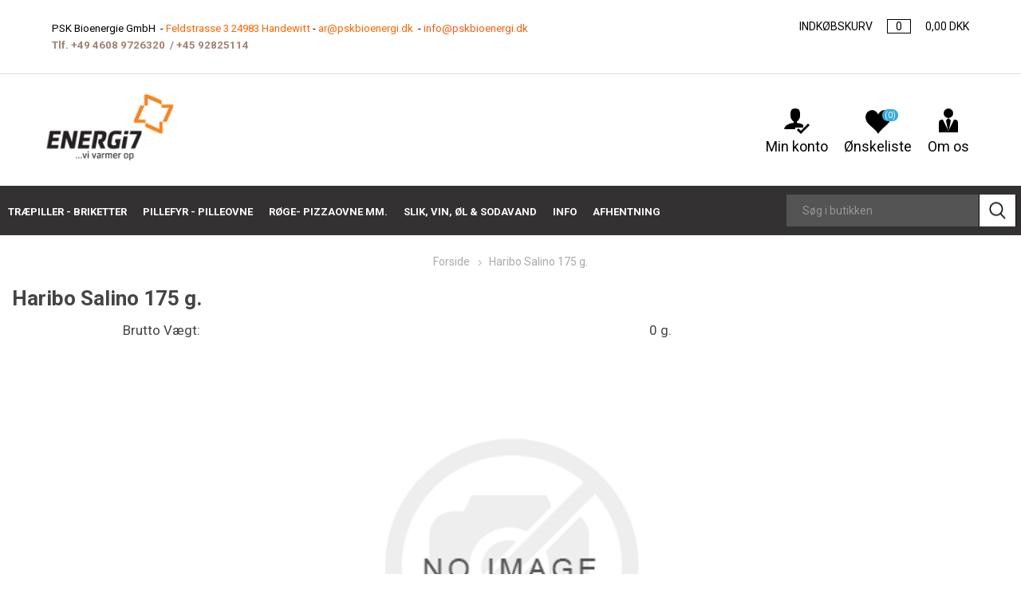

--- FILE ---
content_type: text/html; charset=utf-8
request_url: https://www.energi7.dk/haribo-salino-175-g
body_size: 16130
content:
<!DOCTYPE html>
<html  class="html-product-details-page">
<head>
    <title>Haribo Salino 175 g.</title>
    <meta http-equiv="Content-type" content="text/html;charset=UTF-8" />
    <meta name="description" content="" />
    <meta name="keywords" content="" />
    <meta name="generator" content="nopCommerce" />
    <meta name="viewport" content="width=device-width, initial-scale=1.0, user-scalable=0, minimum-scale=1.0, maximum-scale=1.0" />
    <link href="https://fonts.googleapis.com/css?family=Roboto:300,400,700&amp;subset=cyrillic-ext,greek-ext" rel="stylesheet">
    <meta property="og:type" content="product" />
<meta property="og:title" content="Haribo Salino 175 g." />
<meta property="og:description" content="" />
<meta property="og:image" content="https://www.energi7.dk/images/thumbs/default-image_510.png" />
<meta property="og:url" content="https://www.energi7.dk/haribo-salino-175-g" />
<meta property="og:site_name" content="Energi7" />
<meta property="twitter:card" content="summary" />
<meta property="twitter:site" content="Energi7" />
<meta property="twitter:title" content="Haribo Salino 175 g." />
<meta property="twitter:description" content="" />
<meta property="twitter:image" content="https://www.energi7.dk/images/thumbs/default-image_510.png" />
<meta property="twitter:url" content="https://www.energi7.dk/haribo-salino-175-g" />

    




    

<style>

    .product-details-page .full-description {
        display: none;
    }
    .product-details-page .ui-tabs .full-description {
        display: block;
    }
    .product-details-page .tabhead-full-description {
        display: none;
    }
    

    .product-details-page .product-specs-box {
        display: none;
    }
    .product-details-page .ui-tabs .product-specs-box {
        display: block;
    }
    .product-details-page .ui-tabs .product-specs-box .title {
        display: none;
    }
    

    .product-details-page .product-no-reviews,
    .product-details-page .product-review-links {
        display: none;
    }
    </style><!-- Global site tag (gtag.js) - Google Analytics -->
                <script async src='https://www.googletagmanager.com/gtag/js?id=UA-59246024-1'></script>
                <script>
                  window.dataLayer = window.dataLayer || [];
                  function gtag(){dataLayer.push(arguments);}
                  gtag('js', new Date());

                  gtag('config', 'UA-59246024-1');
                  
                </script>

    



    <link href="/Themes/Energi7/Content/css/ka.css" rel="stylesheet" type="text/css" />
<link href="/Themes/Energi7/Content/css/newcustom.css" rel="stylesheet" type="text/css" />
<link href="/Themes/Energi7/Content/fontawesome/css/all.min.css" rel="stylesheet" type="text/css" />
<link href="/Themes/Energi7/Content/css/styles.css" rel="stylesheet" type="text/css" />
<link href="/Themes/Energi7/Content/css/tables.css" rel="stylesheet" type="text/css" />
<link href="/Themes/Energi7/Content/css/mobile.css" rel="stylesheet" type="text/css" />
<link href="/Themes/Energi7/Content/css/480.css" rel="stylesheet" type="text/css" />
<link href="/Themes/Energi7/Content/css/768.css" rel="stylesheet" type="text/css" />
<link href="/Themes/Energi7/Content/css/1024.css" rel="stylesheet" type="text/css" />
<link href="/Themes/Energi7/Content/css/1280.css" rel="stylesheet" type="text/css" />
<link href="/Themes/Energi7/Content/css/1600.css" rel="stylesheet" type="text/css" />
<link href="/Themes/Energi7/Content/css/test6.css" rel="stylesheet" type="text/css" />
<link href="/Plugins/SevenSpikes.Core/Styles/slick-slider-1.6.0.css" rel="stylesheet" type="text/css" />
<link href="/Plugins/SevenSpikes.Core/Styles/perfect-scrollbar.min.css" rel="stylesheet" type="text/css" />
<link href="/Plugins/SevenSpikes.Nop.Plugins.CloudZoom/Themes/Energi7/Content/cloud-zoom/CloudZoom.css" rel="stylesheet" type="text/css" />
<link href="/Plugins/SevenSpikes.Nop.Plugins.CloudZoom/Styles/carousel/slick-slider-1.6.0.css" rel="stylesheet" type="text/css" />
<link href="/Plugins/SevenSpikes.Nop.Plugins.CloudZoom/Themes/Energi7/Content/carousel/carousel.css" rel="stylesheet" type="text/css" />
<link href="/lib/magnific-popup/magnific-popup.css" rel="stylesheet" type="text/css" />
<link href="/Plugins/SevenSpikes.Nop.Plugins.NopQuickTabs/Themes/DefaultClean/Content/QuickTabs.css" rel="stylesheet" type="text/css" />
<link href="/Plugins/SevenSpikes.Nop.Plugins.MegaMenu/Themes/Energi7/Content/MegaMenu.css" rel="stylesheet" type="text/css" />
<link href="/Plugins/SevenSpikes.Nop.Plugins.AjaxCart/Themes/Energi7/Content/ajaxCart.css" rel="stylesheet" type="text/css" />
<link href="/Plugins/SevenSpikes.Nop.Plugins.QuickView/Themes/Energi7/Content/QuickView.css" rel="stylesheet" type="text/css" />
<link href="/lib/fineuploader/fine-uploader.min.css" rel="stylesheet" type="text/css" />
<link href="/Themes/Energi7/Content/css/theme.custom-1.css?v=0" rel="stylesheet" type="text/css" />

    
    <link rel="canonical" href="https://www.energi7.dk/haribo-salino-175-g" />

    
    
    <link rel="shortcut icon" href="/icons/icons_0/favicon.ico">

    
    <!--Powered by nopCommerce - http://www.nopCommerce.com-->
    <!--[if lt IE 9]>
    <script src="http://html5shim.googlecode.com/svn/trunk/html5.js"></script>
    <![endif]-->
    <!-- TrustBox script -->
    <script type="text/javascript" src="//widget.trustpilot.com/bootstrap/v5/tp.widget.bootstrap.min.js" async></script> <!-- End TrustBox script -->
    <script src="https://challenges.cloudflare.com/turnstile/v0/api.js" async="" defer=""></script>
</head>
<body class="product-details-page-body">
    <!-- Google Tag Manager (noscript) -->
    <noscript>
        <iframe src="https://www.googletagmanager.com/ns.html?id=GTM-ND8R8T4"
                height="0" width="0" style="display:none;visibility:hidden"></iframe>
    </noscript>
    <script>
        (function (w, d, s, l, i) {
            w[l] = w[l] || []; w[l].push({
                'gtm.start':
                    new Date().getTime(), event: 'gtm.js'
            }); var f = d.getElementsByTagName(s)[0],
                j = d.createElement(s), dl = l != 'dataLayer' ? '&l=' + l : ''; j.async = true; j.src =
                    'https://www.googletagmanager.com/gtm.js?id=' + i + dl; f.parentNode.insertBefore(j, f);
        })(window, document, 'script', 'dataLayer', 'GTM-ND8R8T4');</script>
    <!-- End Google Tag Manager (noscript) -->
    

    



<div class="ajax-loading-block-window" style="display: none">
</div>
<div id="dialog-notifications-success" title="Bemærkning" style="display:none;">
</div>
<div id="dialog-notifications-error" title="Fejl" style="display:none;">
</div>
<div id="dialog-notifications-warning" title="Advarsel" style="display:none;">
</div>
<div id="bar-notification" class="bar-notification-container" data-close="Luk">
</div>



<!--[if lte IE 7]>
    <div style="clear:both;height:59px;text-align:center;position:relative;">
        <a href="http://www.microsoft.com/windows/internet-explorer/default.aspx" target="_blank">
            <img src="/Themes/Energi7/Content/img/ie_warning.jpg" height="42" width="820" alt="You are using an outdated browser. For a faster, safer browsing experience, upgrade for free today." />
        </a>
    </div>
<![endif]-->

<div class="master-wrapper-page">
    
    <div class="responsive-nav-wrapper-parent">
        <div class="responsive-nav-wrapper">
            <div class="menu-title">
                <span>Menu</span>
            </div>
            <div class="search-wrap">
                <span>Søg</span>
            </div>
            <div class="mobile-logo">
                



<a href="/" class="logo">


<img alt="Energi7" title="Energi7" src="https://www.energi7.dk/images/thumbs/0004671_logo@2x.png" /></a>
            </div>
            <div class="shopping-cart-link">
                <a href="/cart">Varekurv</a>
                <span class="cart-qty">(0)</span>
            </div>
            <div class="personal-button" id="header-links-opener">
                <span>Personal menu</span>
            </div>
        </div>
    </div>
    

<div class="header">
    
    <div class="header-upper">
        <div class="header-selectors-wrapper">
            
            
            
            

            <div class="html-widget">
                <p><span style="font-size: 10pt;">PSK Bioenergie GmbH  - <span style="color: #ff6600;"><a href="https://www.google.com/maps/dir//Feldstra%C3%9Fe+3,+24983+Handewitt,+Tyskland/@54.7756933,9.3228512,16z/data=!4m9!4m8!1m0!1m5!1m1!1s0x47b36740dc4a0473:0xb06b320faa6903e0!2m2!1d9.3272393!2d54.7756872!3e0" target="_blank"><span style="color: #ff6600;">Feldstrasse 3 24983 Handewitt</span></a></span> - <span style="color: #ff6600;"><a href="mailto:ar@pskbioenergi.dk"><span style="color: #ff6600;">ar@pskbioenergi.dk</span></a></span>  - <a style="color: #fa5b0f;" href="mailto:info@pskbioenergi.dk">info@pskbioenergi.dk</a> </span></p>
<p><span style="font-size: 10pt;"><span class="greenText bold" style="font-weight: bold; color: #a18176 !important;">Tlf. <a href="tel+4946089726320">+49 4608 9726320</a>  / <a href="tel:+4592825111">+45 9282511</a>4</span><strong><span class="greenText bold" style="color: #a18176 !important;"> </span></strong></span><strong><span class="greenText bold" style="color: #a18176 !important;"><span style="font-size: 10pt;"> </span></span></strong></p>
            </div>

            



<div id="flyout-cart" class="flyout-cart" data-removeItemFromCartUrl="/EmporiumTheme/RemoveItemFromCart" data-flyoutCartUrl="/EmporiumTheme/FlyoutShoppingCart">
    <div id="topcartlink">
        <a href="/cart">
            <span class="cart-label cart-label1">INDKØBSKURV</span>
            <span class="cart-qty">0</span>
            <span class="cart-label cart-label2">
0,00 DKK            </span>
        </a>
    </div>
    <div class="mini-shopping-cart">
        <div class="flyout-cart-scroll-area">
                <p>Du har ingen varer i din varekurv.</p>
        </div>
    </div>
</div>
        </div>
    </div>
    <div class="header-lower">
        <div class="header-logo">
            



<a href="/" class="logo">


<img alt="Energi7" title="Energi7" src="https://www.energi7.dk/images/thumbs/0004671_logo@2x.png" /></a>
         </div>
        <div class="header-links-wrapper">
            

<div class="header-links">
    <ul>
        
            <li>
                <a href="/customer/info" class="icon-account opener" data-loginUrl="/login">
                    <span class="icon-img"></span><br />
                    Min konto
                </a>
                <div class="profile-menu-box login-form-in-header">
                    <div class="close-side-menu">
                        <span class="close-side-menu-text">Min konto</span>
                        <span class="close-side-menu-btn">Close</span>
                    </div>
                    <div class="header-form-holder">
                        <a href="/register" class="ico-register">Registrér</a>
                        <a href="/login" class="ico-login">Log på</a>
                    </div>
                </div>
            </li>
        
            <li>
                <a href="/wishlist" class="icon-wishlist">
                    <span class="icon-img"></span><br />
                    <span class="wishlist-label">Ønskeliste</span>
                    <span class="wishlist-qty">(0)</span>
                </a>
            </li>

        <li>
            <a href="/om-os-2" class="icon-about">
                <span class="icon-img"></span><br />
                <span class="about-label">Om os</span>
            </a>
        </li>

        
    </ul>
      <div class="mobile-flyout-wrapper">
            <div class="close-side-menu">
                <span class="close-side-menu-text">Indkøbskurv</span>
                <span class="close-side-menu-btn">Close</span>
            </div>
            



<div id="flyout-cart" class="flyout-cart" data-removeItemFromCartUrl="/EmporiumTheme/RemoveItemFromCart" data-flyoutCartUrl="/EmporiumTheme/FlyoutShoppingCart">
    <div id="topcartlink">
        <a href="/cart">
            <span class="cart-label cart-label1">INDKØBSKURV</span>
            <span class="cart-qty">0</span>
            <span class="cart-label cart-label2">
0,00 DKK            </span>
        </a>
    </div>
    <div class="mini-shopping-cart">
        <div class="flyout-cart-scroll-area">
                <p>Du har ingen varer i din varekurv.</p>
        </div>
    </div>
</div>
        </div>
                
</div>

        </div>
    </div>

    


 


        <div class="header-menu-parent">
            <div class="header-menu ">
                <div class="close-menu">
                    <span class="close-menu-text">Menu</span>
                    <span class="close-menu-btn">Close</span>
                </div>
                



    <ul class="mega-menu"
        data-isRtlEnabled="false"
        data-enableClickForDropDown="false">



<li class=" has-sublist">

    <a href="/traepiller-briketter" class="with-subcategories" title="Tr&#xE6;piller - Briketter" ><span> Tr&#xE6;piller - Briketter</span></a>

        <div class="plus-button"></div>
        <div class="sublist-wrap">
            <ul class="sublist">
                <li class="back-button">
                    <span>Tilbage</span>
                </li>



<li class=" ">

    <a href="/traepiller" class="" title="Tr&#xE6;piller" ><span> Tr&#xE6;piller</span></a>

</li>




<li class=" ">

    <a href="/traepiller-bigbag" class="" title="Tr&#xE6;piller BigBag" ><span> Tr&#xE6;piller BigBag</span></a>

</li>




<li class=" ">

    <a href="/traebriketter-braende" class="" title="Br&#xE6;nde - Briketter" ><span> Br&#xE6;nde - Briketter</span></a>

</li>

            </ul>
        </div>
</li>




<li class="xxx has-sublist">

    <a href="/pillefyr-pilleovne" class="with-subcategories" title="Pillefyr - pilleovne"  target="_blank" ><span> Pillefyr - pilleovne</span></a>

        <div class="plus-button"></div>
        <div class="sublist-wrap">
            <ul class="sublist">
                <li class="back-button">
                    <span>Tilbage</span>
                </li>



<li class=" ">

    <a href="/pillefyr-vand" class="" title="Pillefyr Vand" ><span> Pillefyr Vand</span></a>

</li>




<li class=" ">

    <a href="/kaloriferefyr-til-tr%C3%A6piller" class="" title="Kalorifere fyr" ><span> Kalorifere fyr</span></a>

</li>




<li class=" ">

    <a href="/terrassevarmere" class="" title="Terrassevarmere" ><span> Terrassevarmere</span></a>

</li>




<li class=" ">

    <a href="/service-reservedele-pillefyr" class="" title="Service - reservedele pillefyr" ><span> Service - reservedele pillefyr</span></a>

</li>

            </ul>
        </div>
</li>



<li class="has-sublist">

        <a class="with-subcategories" href="/r%C3%B8geovne"><span>R&#xF8;ge- Pizzaovne mm.</span></a>

        <div class="plus-button"></div>
        <div class="sublist-wrap">
            <ul class="sublist">
                <li class="back-button">
                    <span>Tilbage</span>
                </li>
                
        <li>
            <a class="lastLevelCategory" href="/terrassevarmere" title="Terrassevarmere"><span>Terrassevarmere</span></a>
        </li>
        <li>
            <a class="lastLevelCategory" href="/robotklippere" title="Robotklippere"><span>Robotklippere</span></a>
        </li>
        <li>
            <a class="lastLevelCategory" href="/pizzaovn-til-tr%C3%A6piller" title="Pizzaovn - Grill"><span>Pizzaovn - Grill</span></a>
        </li>
        <li>
            <a class="lastLevelCategory" href="/r%C3%B8geovne-2" title="R&#xF8;geovne"><span>R&#xF8;geovne</span></a>
        </li>

            </ul>
        </div>

</li>

<li class="has-sublist">

        <a class="with-subcategories" href="/sodanvand-%C3%B8l-slik-k%C3%A6mpe-udvalg"><span>Slik, Vin, &#xD8;l &amp; Sodavand</span></a>

        <div class="plus-button"></div>
        <div class="sublist-wrap">
            <ul class="sublist">
                <li class="back-button">
                    <span>Tilbage</span>
                </li>
                
        <li class="has-sublist">
            <a href="/chokolade" title="CHOKOLADE" class="with-subcategories"><span>CHOKOLADE</span></a>
            <div class="plus-button"></div>
            <div class="sublist-wrap">
                <ul class="sublist">
                    <li class="back-button">
                        <span>Tilbage</span>
                    </li>
                    
        <li>
            <a class="lastLevelCategory" href="/poser" title="Poser"><span>Poser</span></a>
        </li>
        <li>
            <a class="lastLevelCategory" href="/bar-plader" title="Bar/Plader"><span>Bar/Plader</span></a>
        </li>
        <li>
            <a class="lastLevelCategory" href="/%C3%A6sker" title="&#xC6;sker"><span>&#xC6;sker</span></a>
        </li>
        <li>
            <a class="lastLevelCategory" href="/praliner" title="Praliner"><span>Praliner</span></a>
        </li>
        <li>
            <a class="lastLevelCategory" href="/boernechokolade" title="B&#xF8;rnechokolade"><span>B&#xF8;rnechokolade</span></a>
        </li>
        <li>
            <a class="lastLevelCategory" href="/div-chokolade" title="Div. Chokolade"><span>Div. Chokolade</span></a>
        </li>


                </ul>
            </div>
        </li>
        <li class="has-sublist">
            <a href="/sukkerfri" title="SUKKERFRI" class="with-subcategories"><span>SUKKERFRI</span></a>
            <div class="plus-button"></div>
            <div class="sublist-wrap">
                <ul class="sublist">
                    <li class="back-button">
                        <span>Tilbage</span>
                    </li>
                    
        <li>
            <a class="lastLevelCategory" href="/sukkerfri-tyggegummi" title="Sukkerfri Tyggegummi"><span>Sukkerfri Tyggegummi</span></a>
        </li>
        <li>
            <a class="lastLevelCategory" href="/sukkerfri-chokolade" title="Sukkerfri Chokolade"><span>Sukkerfri Chokolade</span></a>
        </li>
        <li>
            <a class="lastLevelCategory" href="/sukkerfri-slik" title="Sukkerfri Slik"><span>Sukkerfri Slik</span></a>
        </li>


                </ul>
            </div>
        </li>
        <li>
            <a class="lastLevelCategory" href="/vegetarisk-vegan" title="VEGETARISK - VEGAN"><span>VEGETARISK - VEGAN</span></a>
        </li>
        <li>
            <a class="lastLevelCategory" href="/energi-protein" title="ENERGI-PROTEIN"><span>ENERGI-PROTEIN</span></a>
        </li>
        <li class="has-sublist">
            <a href="/slik" title="SLIK" class="with-subcategories"><span>SLIK</span></a>
            <div class="plus-button"></div>
            <div class="sublist-wrap">
                <ul class="sublist">
                    <li class="back-button">
                        <span>Tilbage</span>
                    </li>
                    
        <li>
            <a class="lastLevelCategory" href="/vingummi" title="Vingummi"><span>Vingummi</span></a>
        </li>
        <li>
            <a class="lastLevelCategory" href="/lakrids" title="Lakrids"><span>Lakrids</span></a>
        </li>
        <li>
            <a class="lastLevelCategory" href="/mix" title="Mix"><span>Mix</span></a>
        </li>
        <li>
            <a class="lastLevelCategory" href="/fudge-karameller" title="Fudge/Karameller"><span>Fudge/Karameller</span></a>
        </li>
        <li>
            <a class="lastLevelCategory" href="/bolsjer" title="Bolsjer"><span>Bolsjer</span></a>
        </li>
        <li>
            <a class="lastLevelCategory" href="/slikkepinde" title="Slikkepinde"><span>Slikkepinde</span></a>
        </li>
        <li>
            <a class="lastLevelCategory" href="/boerneslik" title="B&#xF8;rneslik"><span>B&#xF8;rneslik</span></a>
        </li>
        <li>
            <a class="lastLevelCategory" href="/tyggegummi" title="Tyggegummi"><span>Tyggegummi</span></a>
        </li>
        <li>
            <a class="lastLevelCategory" href="/pastiller-hoste" title="Pastiller/Hoste"><span>Pastiller/Hoste</span></a>
        </li>
        <li>
            <a class="lastLevelCategory" href="/div-slik" title="Div. Slik"><span>Div. Slik</span></a>
        </li>


                </ul>
            </div>
        </li>
        <li>
            <a class="lastLevelCategory" href="/oel-vin" title="&#xD8;l &amp; Vin"><span>&#xD8;l &amp; Vin</span></a>
        </li>
        <li>
            <a class="lastLevelCategory" href="/oel-og-sodavand" title="SODAVAND"><span>SODAVAND</span></a>
        </li>

            </ul>
        </div>

</li>


<li class="category-link has-sublist">

    <a href="#" class="with-subcategories" title="Info" ><span> Info</span></a>

        <div class="plus-button"></div>
        <div class="sublist-wrap">
            <ul class="sublist">
                <li class="back-button">
                    <span>Tilbage</span>
                </li>



<li class="category-link ">

    <a href="/aabningstider" class="" title="&#xC5;bningstider" ><span> &#xC5;bningstider</span></a>

</li>




<li class="category-link ">

    <a href="/energi7dk" class="" title="Energi7.dk" ><span> Energi7.dk</span></a>

</li>




<li class=" ">

    <a href="/profil" class="" title="Profil" ><span> Profil</span></a>

</li>




<li class=" ">

    <a href="/erhverv" class="" title="Erhverv" ><span> Erhverv</span></a>

</li>




<li class=" ">

    <a href="/braendvaerdi-i-traepiller" class="" title="Br&#xE6;ndv&#xE6;rdi i tr&#xE6;piller" ><span> Br&#xE6;ndv&#xE6;rdi i tr&#xE6;piller</span></a>

</li>




<li class=" ">

    <a href="/produkter-til-dit-behov" class="" title="Produkter til dit behov" ><span> Produkter til dit behov</span></a>

</li>




<li class="category-link ">

    <a href="/handelsbetingelser" class="" title="Handelsbetingelser" ><span> Handelsbetingelser</span></a>

</li>




<li class="category-link ">

    <a href="/contactus" class="" title="Contact Us"  target="_blank" ><span> Contact Us</span></a>

</li>

            </ul>
        </div>
</li>




<li class="category-link ">

    <a href="/bestilling-transport" class="" title="Afhentning" ><span> Afhentning</span></a>

</li>


        
    </ul>
    <div class="menu-title"><span>Menu</span></div>
    <ul class="mega-menu-responsive">



<li class=" has-sublist">

    <a href="/traepiller-briketter" class="with-subcategories" title="Tr&#xE6;piller - Briketter" ><span> Tr&#xE6;piller - Briketter</span></a>

        <div class="plus-button"></div>
        <div class="sublist-wrap">
            <ul class="sublist">
                <li class="back-button">
                    <span>Tilbage</span>
                </li>



<li class=" ">

    <a href="/traepiller" class="" title="Tr&#xE6;piller" ><span> Tr&#xE6;piller</span></a>

</li>




<li class=" ">

    <a href="/traepiller-bigbag" class="" title="Tr&#xE6;piller BigBag" ><span> Tr&#xE6;piller BigBag</span></a>

</li>




<li class=" ">

    <a href="/traebriketter-braende" class="" title="Br&#xE6;nde - Briketter" ><span> Br&#xE6;nde - Briketter</span></a>

</li>

            </ul>
        </div>
</li>




<li class="xxx has-sublist">

    <a href="/pillefyr-pilleovne" class="with-subcategories" title="Pillefyr - pilleovne"  target="_blank" ><span> Pillefyr - pilleovne</span></a>

        <div class="plus-button"></div>
        <div class="sublist-wrap">
            <ul class="sublist">
                <li class="back-button">
                    <span>Tilbage</span>
                </li>



<li class=" ">

    <a href="/pillefyr-vand" class="" title="Pillefyr Vand" ><span> Pillefyr Vand</span></a>

</li>




<li class=" ">

    <a href="/kaloriferefyr-til-tr%C3%A6piller" class="" title="Kalorifere fyr" ><span> Kalorifere fyr</span></a>

</li>




<li class=" ">

    <a href="/terrassevarmere" class="" title="Terrassevarmere" ><span> Terrassevarmere</span></a>

</li>




<li class=" ">

    <a href="/service-reservedele-pillefyr" class="" title="Service - reservedele pillefyr" ><span> Service - reservedele pillefyr</span></a>

</li>

            </ul>
        </div>
</li>



<li class="has-sublist">

        <a class="with-subcategories" href="/r%C3%B8geovne"><span>R&#xF8;ge- Pizzaovne mm.</span></a>

        <div class="plus-button"></div>
        <div class="sublist-wrap">
            <ul class="sublist">
                <li class="back-button">
                    <span>Tilbage</span>
                </li>
                
        <li>
            <a class="lastLevelCategory" href="/terrassevarmere" title="Terrassevarmere"><span>Terrassevarmere</span></a>
        </li>
        <li>
            <a class="lastLevelCategory" href="/robotklippere" title="Robotklippere"><span>Robotklippere</span></a>
        </li>
        <li>
            <a class="lastLevelCategory" href="/pizzaovn-til-tr%C3%A6piller" title="Pizzaovn - Grill"><span>Pizzaovn - Grill</span></a>
        </li>
        <li>
            <a class="lastLevelCategory" href="/r%C3%B8geovne-2" title="R&#xF8;geovne"><span>R&#xF8;geovne</span></a>
        </li>

            </ul>
        </div>

</li>

<li class="has-sublist">

        <a class="with-subcategories" href="/sodanvand-%C3%B8l-slik-k%C3%A6mpe-udvalg"><span>Slik, Vin, &#xD8;l &amp; Sodavand</span></a>

        <div class="plus-button"></div>
        <div class="sublist-wrap">
            <ul class="sublist">
                <li class="back-button">
                    <span>Tilbage</span>
                </li>
                
        <li class="has-sublist">
            <a href="/chokolade" title="CHOKOLADE" class="with-subcategories"><span>CHOKOLADE</span></a>
            <div class="plus-button"></div>
            <div class="sublist-wrap">
                <ul class="sublist">
                    <li class="back-button">
                        <span>Tilbage</span>
                    </li>
                    
        <li>
            <a class="lastLevelCategory" href="/poser" title="Poser"><span>Poser</span></a>
        </li>
        <li>
            <a class="lastLevelCategory" href="/bar-plader" title="Bar/Plader"><span>Bar/Plader</span></a>
        </li>
        <li>
            <a class="lastLevelCategory" href="/%C3%A6sker" title="&#xC6;sker"><span>&#xC6;sker</span></a>
        </li>
        <li>
            <a class="lastLevelCategory" href="/praliner" title="Praliner"><span>Praliner</span></a>
        </li>
        <li>
            <a class="lastLevelCategory" href="/boernechokolade" title="B&#xF8;rnechokolade"><span>B&#xF8;rnechokolade</span></a>
        </li>
        <li>
            <a class="lastLevelCategory" href="/div-chokolade" title="Div. Chokolade"><span>Div. Chokolade</span></a>
        </li>


                </ul>
            </div>
        </li>
        <li class="has-sublist">
            <a href="/sukkerfri" title="SUKKERFRI" class="with-subcategories"><span>SUKKERFRI</span></a>
            <div class="plus-button"></div>
            <div class="sublist-wrap">
                <ul class="sublist">
                    <li class="back-button">
                        <span>Tilbage</span>
                    </li>
                    
        <li>
            <a class="lastLevelCategory" href="/sukkerfri-tyggegummi" title="Sukkerfri Tyggegummi"><span>Sukkerfri Tyggegummi</span></a>
        </li>
        <li>
            <a class="lastLevelCategory" href="/sukkerfri-chokolade" title="Sukkerfri Chokolade"><span>Sukkerfri Chokolade</span></a>
        </li>
        <li>
            <a class="lastLevelCategory" href="/sukkerfri-slik" title="Sukkerfri Slik"><span>Sukkerfri Slik</span></a>
        </li>


                </ul>
            </div>
        </li>
        <li>
            <a class="lastLevelCategory" href="/vegetarisk-vegan" title="VEGETARISK - VEGAN"><span>VEGETARISK - VEGAN</span></a>
        </li>
        <li>
            <a class="lastLevelCategory" href="/energi-protein" title="ENERGI-PROTEIN"><span>ENERGI-PROTEIN</span></a>
        </li>
        <li class="has-sublist">
            <a href="/slik" title="SLIK" class="with-subcategories"><span>SLIK</span></a>
            <div class="plus-button"></div>
            <div class="sublist-wrap">
                <ul class="sublist">
                    <li class="back-button">
                        <span>Tilbage</span>
                    </li>
                    
        <li>
            <a class="lastLevelCategory" href="/vingummi" title="Vingummi"><span>Vingummi</span></a>
        </li>
        <li>
            <a class="lastLevelCategory" href="/lakrids" title="Lakrids"><span>Lakrids</span></a>
        </li>
        <li>
            <a class="lastLevelCategory" href="/mix" title="Mix"><span>Mix</span></a>
        </li>
        <li>
            <a class="lastLevelCategory" href="/fudge-karameller" title="Fudge/Karameller"><span>Fudge/Karameller</span></a>
        </li>
        <li>
            <a class="lastLevelCategory" href="/bolsjer" title="Bolsjer"><span>Bolsjer</span></a>
        </li>
        <li>
            <a class="lastLevelCategory" href="/slikkepinde" title="Slikkepinde"><span>Slikkepinde</span></a>
        </li>
        <li>
            <a class="lastLevelCategory" href="/boerneslik" title="B&#xF8;rneslik"><span>B&#xF8;rneslik</span></a>
        </li>
        <li>
            <a class="lastLevelCategory" href="/tyggegummi" title="Tyggegummi"><span>Tyggegummi</span></a>
        </li>
        <li>
            <a class="lastLevelCategory" href="/pastiller-hoste" title="Pastiller/Hoste"><span>Pastiller/Hoste</span></a>
        </li>
        <li>
            <a class="lastLevelCategory" href="/div-slik" title="Div. Slik"><span>Div. Slik</span></a>
        </li>


                </ul>
            </div>
        </li>
        <li>
            <a class="lastLevelCategory" href="/oel-vin" title="&#xD8;l &amp; Vin"><span>&#xD8;l &amp; Vin</span></a>
        </li>
        <li>
            <a class="lastLevelCategory" href="/oel-og-sodavand" title="SODAVAND"><span>SODAVAND</span></a>
        </li>

            </ul>
        </div>

</li>


<li class="category-link has-sublist">

    <a href="#" class="with-subcategories" title="Info" ><span> Info</span></a>

        <div class="plus-button"></div>
        <div class="sublist-wrap">
            <ul class="sublist">
                <li class="back-button">
                    <span>Tilbage</span>
                </li>



<li class="category-link ">

    <a href="/aabningstider" class="" title="&#xC5;bningstider" ><span> &#xC5;bningstider</span></a>

</li>




<li class="category-link ">

    <a href="/energi7dk" class="" title="Energi7.dk" ><span> Energi7.dk</span></a>

</li>




<li class=" ">

    <a href="/profil" class="" title="Profil" ><span> Profil</span></a>

</li>




<li class=" ">

    <a href="/erhverv" class="" title="Erhverv" ><span> Erhverv</span></a>

</li>




<li class=" ">

    <a href="/braendvaerdi-i-traepiller" class="" title="Br&#xE6;ndv&#xE6;rdi i tr&#xE6;piller" ><span> Br&#xE6;ndv&#xE6;rdi i tr&#xE6;piller</span></a>

</li>




<li class=" ">

    <a href="/produkter-til-dit-behov" class="" title="Produkter til dit behov" ><span> Produkter til dit behov</span></a>

</li>




<li class="category-link ">

    <a href="/handelsbetingelser" class="" title="Handelsbetingelser" ><span> Handelsbetingelser</span></a>

</li>




<li class="category-link ">

    <a href="/contactus" class="" title="Contact Us"  target="_blank" ><span> Contact Us</span></a>

</li>

            </ul>
        </div>
</li>




<li class="category-link ">

    <a href="/bestilling-transport" class="" title="Afhentning" ><span> Afhentning</span></a>

</li>


        
    </ul>
            <div class="search-box store-search-box">
                <div class="close-side-menu">
                    <span class="close-side-menu-text">Søg i butikken</span>
                    <span class="close-side-menu-btn">Close</span>
                </div>
                <div class=""><form method="get" id="small-search-box-form" action="/search">
    <input type="text" class="search-box-text" id="small-searchterms" autocomplete="off" name="q" placeholder="Søg i butikken" aria-label="Search store" />
    
    <input type="submit" class="button-1 search-box-button" value="Søg"/>
        
            
    
</form></div>
            </div>
                <div class="mobile-menu-items"></div>
            </div>
        </div>
 
  
    
</div>

    
    <div class="overlayOffCanvas"></div>
    <div class="master-wrapper-content">
        




<div class="ajaxCartInfo" data-getAjaxCartButtonUrl="/NopAjaxCart/GetAjaxCartButtonsAjax"
     data-productPageAddToCartButtonSelector=".add-to-cart-button"
     data-productBoxAddToCartButtonSelector=".product-box-add-to-cart-button"
     data-productBoxProductItemElementSelector=".product-item"
     data-enableOnProductPage="True"
     data-enableOnCatalogPages="True"
     data-miniShoppingCartQuatityFormattingResource="({0})"
     data-miniWishlistQuatityFormattingResource="({0})"
     data-addToWishlistButtonSelector=".add-to-wishlist-button">
</div>

<input id="addProductVariantToCartUrl" name="addProductVariantToCartUrl" type="hidden" value="/AddProductFromProductDetailsPageToCartAjax" />
<input id="addProductToCartUrl" name="addProductToCartUrl" type="hidden" value="/AddProductToCartAjax" />
<input id="miniShoppingCartUrl" name="miniShoppingCartUrl" type="hidden" value="/MiniShoppingCart" />
<input id="flyoutShoppingCartUrl" name="flyoutShoppingCartUrl" type="hidden" value="/NopAjaxCartFlyoutShoppingCart" />
<input id="checkProductAttributesUrl" name="checkProductAttributesUrl" type="hidden" value="/CheckIfProductOrItsAssociatedProductsHasAttributes" />
<input id="getMiniProductDetailsViewUrl" name="getMiniProductDetailsViewUrl" type="hidden" value="/GetMiniProductDetailsView" />
<input id="flyoutShoppingCartPanelSelector" name="flyoutShoppingCartPanelSelector" type="hidden" value="#flyout-cart" />
<input id="shoppingCartMenuLinkSelector" name="shoppingCartMenuLinkSelector" type="hidden" value=".cart-qty" />
<input id="wishlistMenuLinkSelector" name="wishlistMenuLinkSelector" type="hidden" value="span.wishlist-qty" />





<div class="quickViewData" data-productselector=".product-item"
     data-productselectorchild=".btn-wrapper"
     data-retrievequickviewurl="/quickviewdata"
     data-quickviewbuttontext="Quick View"
     data-quickviewbuttontitle="Quick View"
     data-isquickviewpopupdraggable="False"
     data-enablequickviewpopupoverlay="True"
     data-accordionpanelsheightstyle="content"
     data-getquickviewbuttonroute="/getquickviewbutton">
</div>
        <div class="master-column-wrapper">
            <div class="center-1">
    
    

<div class="page product-details-page">
    <div class="page-body">
        
        <form method="post" id="product-details-form" action="/haribo-salino-175-g">
            <div itemscope itemtype="http://schema.org/Product" data-productid="2355">
                <div class="product-essential">
                    <div class="mobile-name-holder"></div>
                    <div class="mobile-prev-next-holder"></div>
                    <!--product breadcrumb-->
                        <div class="breadcrumb">
        <ul>
            
            <li>
                <span itemscope itemtype="http://data-vocabulary.org/Breadcrumb">
                    <a href="/" itemprop="url">
                        <span itemprop="title">Forside</span>
                    </a>
                </span>
                <span class="delimiter">/</span>
            </li>
            <li>
                <strong class="current-item">Haribo Salino 175 g.</strong>
                
            </li>
        </ul>
    </div>

                    <div class="product-name">
                        <h1 itemprop="name" style="text-align:left;">
                            Haribo Salino 175 g.
                        </h1>
                    </div>
                    
                    



        <input type="hidden" class="cloudZoomPictureThumbnailsInCarouselData"
               data-vertical="false"
               data-numvisible="5"
               data-numScrollable="5"
               data-enable-slider-arrows="true"
               data-enable-slider-dots="false"
               data-size="0"
               data-rtl="false"
               data-responsive-breakpoints-for-thumbnails="[{&quot;breakpoint&quot;:1001,&quot;settings&quot;:{&quot;arrows&quot;:false,&quot;dots&quot;:true}},{&quot;breakpoint&quot;:600,&quot;settings&quot;:{&quot;slidesToShow&quot;:4,&quot;slidesToScroll&quot;:4,&quot;arrows&quot;:false,&quot;dots&quot;:true}},{&quot;breakpoint&quot;:400,&quot;settings&quot;:{&quot;slidesToShow&quot;:3,&quot;slidesToScroll&quot;:3,&quot;arrows&quot;:false,&quot;dots&quot;:true}}]"
               data-magnificpopup-counter="%curr% af %total%"
               data-magnificpopup-prev="Forrige (Venstre piletast)"
               data-magnificpopup-next="Næste (Højre piletast)"
               data-magnificpopup-close="Luk (Esc)"
               data-magnificpopup-loading="Indlæser..." />
    <input type="hidden" class="cloudZoomAdjustPictureOnProductAttributeValueChange"
           data-productid="2355"
           data-isintegratedbywidget="true" />
        <input type="hidden" class="cloudZoomEnableClickToZoom" />
    <div class="gallery sevenspikes-cloudzoom-gallery">
        
        <div class="picture-wrapper">
            <div class="picture" id="sevenspikes-cloud-zoom" data-zoomwindowelementid=""
                 data-selectoroftheparentelementofthecloudzoomwindow=""
                 data-defaultimagecontainerselector=".product-essential .gallery"
                 data-zoom-window-width="400"
                 data-zoom-window-height="400">
                <a href="https://www.energi7.dk/images/default-image.png" data-full-image-url="https://www.energi7.dk/images/default-image.png" class="picture-link" id="zoom1">
                    <img src="https://www.energi7.dk/images/thumbs/default-image_510.png" alt="Billede af Haribo Salino 175 g." class="cloudzoom" id="cloudZoomImage"
                         itemprop="image" data-cloudzoom="appendSelector: &#x27;.picture-wrapper&#x27;, zoomPosition: &#x27;inside&#x27;, zoomOffsetX: 0, captionPosition: &#x27;bottom&#x27;, tintOpacity: 0, zoomWidth: 400, zoomHeight: 400, easing: 3, touchStartDelay: true, zoomFlyOut: false, disableZoom: &#x27;auto&#x27;"
                          />
                </a>
            </div>
        </div>
        
    </div>
                    
                <div class="overview">
                    <div class="prev-next-holder">
                        
                    </div>
                    

                    <div class="product-name">

                        


                            <table class="data-table product-specification-partial">
                                <tbody>
                                        <tr>
                                            <td class="spec-name" style="width:30%;white-space:nowrap;">
                                                Brutto Vægt:
                                            </td>
                                            <td class="spec-value">
                                                0 g.
                                            </td>
                                        </tr>
                                </tbody>
                            </table>


                        <!--manufacturers-->
                        
                    </div>

                    <div class="reviews-and-compare">
                        <!--product reviews-->
                        
                        <!--compare button-->
                        

                    </div>
                    <!--short description-->
                    <!--SKU, MAN, GTIN, vendor-->
                    <div class="additional-details">
        <div class="sku" >
            <span class="label">SKU:</span>
            <span class="value" itemprop="sku" id="sku-2355">4001686327630</span>
        </div>
            </div>
                  
                <div class="attributes-wrapper">
                    <!--attributes-->
                    <!--gift card-->
                    <!--rental info-->

                    <!--wishlist, compare, email a friend-->

                    
                </div>
                    

                    <div class="product-prices-box">
                        <div>
                            <!--availability-->
                                <div class="availability">
            <div class="stock">
                <span class="label">Tilgængelighed:</span>
                <span class="value" id="stock-availability-value-2355">P&#xE5; lager</span>
            </div>
        
    </div>

                            

            <div class="html-widget">
                <p> </p>
<p><span style="font-size: 12pt; color: #ff6600;"><strong><span style="color: #000000;">Levering er <em>ikke</em> inkluderet.</span></strong> <span style="background-color: #ff00ff; color: #ffffff;"><a href="https://www.energi7.dk/bestilling-transport"><span style="color: #ffffff; background-color: #ff00ff;">Læs mere</span></a></span></span></p>
            </div>

                            <!--price & add to cart-->
    <div class="prices" itemprop="offers" itemscope itemtype="http://schema.org/Offer">
            <div class="product-price">
                    <label>Pris:</label>
<span  itemprop="price" content="11.80" class="price-value-2355" >
                    <span class="price active">12,00 DKK</span>

                </span>
            </div>
                <meta itemprop="priceCurrency" content="DKK"/>
    </div>
    <div class="add-to-cart">
            <div class="add-to-cart-panel">
                <label class="qty-label" for="addtocart_2355_EnteredQuantity">Antal:</label>
                    <div class="add-to-cart-qty-wrapper">
                        <input class="qty-input" type="text" data-val="true" data-val-required="The Antal field is required." id="addtocart_2355_EnteredQuantity" name="addtocart_2355.EnteredQuantity" value="1" />
                        <span class="plus">&#x69;</span>
                        <span class="minus">&#x68;</span>
                    </div>
                    
                                    <input type="button"  id="add-to-cart-button-2355" class="button-1 add-to-cart-button" value="L&#xC6;G I KURV" data-productid="2355" onclick="AjaxCart.addproducttocart_details('/addproducttocart/details/2355/1', '#product-details-form');return false;"/>
            </div>
        


    </div>
                            <!--sample download-->
                            
                            <!--add to wishlist-->
    <div class="add-to-wishlist">
        <button type="button" id="add-to-wishlist-button-2355" class="button-2 add-to-wishlist-button" value="Tilf&#xF8;j til &#xF8;nskeliste" data-productid="2355" onclick="AjaxCart.addproducttocart_details('/addproducttocart/details/2355/2', '#product-details-form');return false;"><span>Tilf&#xF8;j til &#xF8;nskeliste</span></button>
    </div>




                            
                        </div>
                        <!--delivery-->
                        
                    </div>
                </div>
                </div>
                

            <div class="html-widget">
                <p><span style="font-size: 12pt;"><strong>HUSK at du selv skal booke</strong> <span style="color: #ff9900;"><a href="https://www.energi7.dk/bestilling-transport"><span style="color: #ff9900;"><em><strong>fragt</strong></em></span></a></span><span style="color: #ff6600;"> </span></span></p>
<p><span style="font-size: 12pt;">Hvis du er B2B kunde må vi være behjælpelig med <em><span style="color: #ff9900;"><a href="https://www.energi7.dk/bestilling-transport"><span style="color: #ff9900;">levering.</span></a></span></em></span></p>
<p> </p>
            </div>

    

    <div id="quickTabs" class="productTabs "
         data-ajaxEnabled="false"
         data-productReviewsAddNewUrl="/ProductTab/ProductReviewsTabAddNew/2355"
         data-productContactUsUrl="/ProductTab/ProductContactUsTabAddNew/2355"
         data-couldNotLoadTabErrorMessage="Couldn&#x27;t load this tab.">
        
<div class="productTabs-header">
    <ul>
            <li>
                <a href="#quickTab-contact_us">Contact Us</a>
            </li>
        
    </ul>
</div>
<div class="productTabs-body">
        <div id="quickTab-contact_us">
            


<div id="contact-us-tab" class="write-review">  
    <div class="form-fields">
        <div class="inputs">            
            <label for="FullName">Dit navn</label>
            <input placeholder="Indtast dit navn" class="contact_tab_fullname review-title" type="text" data-val="true" data-val-required="Indtast dit navn" id="FullName" name="FullName" value="" />
            <span class="required">*</span>
            <span class="field-validation-valid" data-valmsg-for="FullName" data-valmsg-replace="true"></span>
        </div>
        <div class="inputs">
            <label for="Email">Din e-mail</label>
            <input placeholder="Indtast din emailadresse" class="contact_tab_email review-title" type="email" data-val="true" data-val-email="Forkert e-mail" data-val-required="Indtast e-mail" id="Email" name="Email" value="" />
            <span class="required">*</span>
            <span class="field-validation-valid" data-valmsg-for="Email" data-valmsg-replace="true"></span>
        </div>
        <div class="inputs">            
            <label for="Enquiry">Foresp&#xF8;rgsel</label>
            <textarea placeholder="Angiv din forespørgsel" class="contact_tab_enquiry review-text" data-val="true" data-val-required="Indtast foresp&#xF8;rgsel" id="Enquiry" name="Enquiry">
</textarea>
            <span class="required">*</span>
            <span class="field-validation-valid" data-valmsg-for="Enquiry" data-valmsg-replace="true"></span>
        </div>
		
	   <div class="cf-turnstile" data-sitekey="0x4AAAAAAAPeTrQXoGlRbpC9"></div>
    </div>
    <div class="buttons">
      <input style="display:none;" type="button" id="send-contact-us-form" name="send-email" class="button-1 contact-us-button" value="Indsend" />
        <input type="button" id="send-contact-us-form2" name="send-email" class="button-1 contact-us-button" value="Indsend" />
    </div>
</div>



        </div>
    
</div>
    </div>

                <div class="product-collateral">
                    
                </div>
                        <!-- related products grid -->
                        <!-- also purchsed products grid -->
                <div class="carousel-wrapper">
                                    </div>
            </div>
        <input name="__RequestVerificationToken" type="hidden" value="CfDJ8F_zQcaCexVIg4Nd_jNT1ziQpxCsB6oYhq3sbyR_LKLQWrihRnhNF5EbwRoPolEHmmAkrCE4RDKMOQFznAGdX9TzLW08Iz6TdvJZ4ORz25FTKjoiXeFkXgOhrpAeyFZ1bSKpw25VzxnxvO66QzJcY_Q" /></form>
        
    </div>
</div>


<script>
    var ageMessage = null;
    var addCartBtn = document.querySelector('.product-prices-box input.add-to-cart-button');
    var addWishListBtn = document.querySelector('.add-to-wishlist-button');


    if (document.getElementById('age-message') != null) {
        var ageMessage = document.getElementById('age-message');

        console.log(addCartBtn)


        addCartBtn.disabled = true;
        addWishListBtn.disabled = true;


    }

    

    document.querySelector('.product-prices-box').addEventListener('mouseover', function () {

        var tCheckbox = document.getElementById('_form9484');
        addCartBtn = document.querySelector('.product-prices-box input.add-to-cart-button');
        if (tCheckbox) {
          
            if (!tCheckbox.checked) {
                addCartBtn.disabled = true;
            } else {
                addCartBtn.disabled = false;
            }
        }

    });

    function UpdateAgeAnswer(t) {

        if (t.checked) {
            ageMessage.style = 'display:none';
            addCartBtn.disabled = false;
            addWishListBtn.disabled = false;
        } else {
            ageMessage.style = 'display:block';
            addCartBtn.disabled = true;
            addWishListBtn.disabled = true;
        }
    }
</script>
    
</div>

        </div>
        
    </div>
    

    <div class="footer">
        
        
        <div class="footer-upper">
                <div class="footer-logo">
                    <img src="https://www.energi7.dk/images/thumbs/0004674_logo@2x.png" alt="footer_logo" />
                </div>
            <div class="newsletter">
    <div class="title">
        <strong>Nyhedsbrev</strong>
    </div>
    <div class="newsletter-subscribe" id="newsletter-subscribe-block">
        <div class="newsletter-email">
            <input id="newsletter-email" class="newsletter-subscribe-text" placeholder="Indtast din mail her..." type="email" name="NewsletterEmail" value="" />
            <input type="button" value="Tilmeld" id="newsletter-subscribe-button-footer" class="button-1 newsletter-subscribe-button"/>
        </div>
        <div class="newsletter-validation">
            <span id="subscribe-loading-progress" class="please-wait">Vent ...</span>
            <span class="field-validation-valid" data-valmsg-for="NewsletterEmail" data-valmsg-replace="true"></span>
        </div>
    </div>
    <div class="newsletter-result" id="newsletter-result-block"></div>
    
</div>
            <!-- TrustBox widget - Mini -->
            <div class="trustpilot-widget" data-locale="da-DK" data-template-id="53aa8807dec7e10d38f59f32" data-businessunit-id="4bd4bdba0000640005055c38" data-style-height="150px" data-style-width="200px" data-theme="dark"> <a href="https://dk.trustpilot.com/review/www.energi7.dk" target="_blank">Trustpilot</a> </div> <!-- End TrustBox widget -->
        </div>
        <div class="footer-middle">
            <div class="footer-block">
                <div class="title">
                    <strong>Information</strong>
                </div>
                <ul class="list">
                        <li><a href="/sitemap">Sitemap</a></li>
                    <li><a href="/contactus">Kontakt os</a></li>
                    <li><a href="/search">Søg</a> </li>


                        <li><a href="/cookie-og-privatlivspolitik">Cookie og privatlivspolitik</a></li>
                        <li><a href="/bestilling-transport">Afhentning</a></li>
                        <li><a href="/beskyttelse-af-personlige-oplysninger">Beskyttelse af personlige oplysninger</a></li>
                        <li><a href="/conditions-of-use">Handelsbetingelser</a></li>
                </ul>
            </div>
            <div class="footer-block">
                <div class="title">
                    <strong>Min konto</strong>
                </div>
                <ul class="list">
                    <li><a href="/customer/info">Min konto</a></li>
                    <li><a href="/order/history">Ordrer</a></li>
                    <li><a href="/customer/addresses">Adresser</a></li>
                                    </ul>
            </div>
            <div class="footer-block">
                <div class="title">
                    <strong>Kundeservice</strong>
                </div>
                <ul class="list">
                                            <li><a href="/cart">Varekurv</a></li>
                                            <li><a href="/wishlist">Ønskeliste</a></li>
                </ul>
            </div>
            <div class="socials-and-payments">

                <div class="social-icons">
                    <div class="title">
                        <strong>Følg os</strong>
                    </div>
                    



<ul class="social-sharing">
            <li><a target="_blank" class="facebook" href="https://www.facebook.com/PSKBioenergi"></a></li>
       
                    <li><a target="_blank" class="rss" href="/news/rss/3"></a></li>
</ul>
                </div>
                <div class="pay-options">
                    <h3 class="title">BETALINGS MULIGHEDER</h3>
                    

            <div class="html-widget">
                <p><img src="/images/uploaded/icons/betalingskort-short.png" alt="credit card icon" /> </p>
<div class="imgcol"><img src="/Plugins/SevenSpikes.Nop.Plugins.RealOnePageCheckout/Themes/Energi7/Content/images/epay/mobilepay.png" alt="" /></div>
<p> </p>
<div class="imgcol"><img src="/images/uploaded/Sydbank.png" alt="credit card icon" width="176" height="45" /></div>
<div> </div>
<div> </div>
            </div>



                </div>
            </div>
        </div>
        <div class="footer-lower">
                        <div class="footer-disclaimer">
                Copyright © 2026 Energi7. Alle rettigheder forbeholdt.
            </div>

            
        </div>
        
    </div>



</div>





 
    <!-- End Facebook Pixel Code -->

    
    <script src="/bundles/eri_bif3duuqv5z97b-odxeadlx4v3kepnqqdekt9pq.min.js"></script>

    <script type="text/javascript">
                        //when a customer clicks 'Enter' button we submit the "add to cart" button (if visible)
                        $(document).ready(function() {
                            $("#addtocart_2355_EnteredQuantity").keydown(function(event) {
                                if (event.keyCode == 13) {
                                    $("#add-to-cart-button-2355").click();
                                    return false;
                                }
                            });
                        });
                    </script>
<script>
    $(document).ready(function(){
        $('#send-contact-us-form2').on('click', function(e) {
        
		    var fullName = $('#FullName').val().trim();
            var email = $('#Email').val().trim();
            var enquiry = $('#Enquiry').val().trim();

            // Basic validation
            if(fullName === "" || email === "" || enquiry === "") {
                alert("Udfyld venligst alle obligatoriske felter.");
                return;
            }



            // Get the Turnstile token
            var token = $('[name="cf-turnstile-response"]').val();

            if(token) {
                // Token exists, proceed with form submission or other logic
        
				$('#send-contact-us-form').click();
				$('#send-contact-us-form2').hide();
            } else {
                // Token doesn't exist, handle accordingly
                alert("Please complete the CAPTCHA.");
            }
        });
    });
</script>
<script type="text/javascript">
            $(document).ready(function () {
                $('.header').on('mouseenter', '#topcartlink', function () {
                    $('#flyout-cart').addClass('active');
                });
                $('.header').on('mouseleave', '#topcartlink', function () {
                    $('#flyout-cart').removeClass('active');
                });
                $('.header').on('mouseenter', '#flyout-cart', function () {
                    $('#flyout-cart').addClass('active');
                });
                $('.header').on('mouseleave', '#flyout-cart', function () {
                    $('#flyout-cart').removeClass('active');
                });
            });
        </script>
<script>
            $("#small-search-box-form").on("submit", function(event) {
                if ($("#small-searchterms").val() == "") {
                    alert('Angiv nogle s\u00F8geord');
                    $("#small-searchterms").focus();
                    event.preventDefault();
                }
            });
        </script>
<script>
            $(document).ready(function() {
                var showLinkToResultSearch;
                var searchText;
                $('#small-searchterms').autocomplete({
                        delay: 500,
                        minLength: 3,
                        source: '/catalog/searchtermautocomplete',
                        appendTo: '.search-box',
                        select: function(event, ui) {
                            $("#small-searchterms").val(ui.item.label);
                            setLocation(ui.item.producturl);
                            return false;
                    },
                    //append link to the end of list
                    open: function(event, ui) {
                        //display link to search page
                        if (showLinkToResultSearch) {
                            searchText = document.getElementById("small-searchterms").value;
                            $(".ui-autocomplete").append("<li class=\"ui-menu-item\" role=\"presentation\"><a href=\"/search?q=" + searchText + "\">View all results...</a></li>");
                        }
                    }
                })
                .data("ui-autocomplete")._renderItem = function(ul, item) {
                    var t = item.label;
                    showLinkToResultSearch = item.showlinktoresultsearch;
                    //html encode
                    t = htmlEncode(t);
                    return $("<li></li>")
                        .data("item.autocomplete", item)
                        .append("<a><span>" + t + "</span></a>")
                        .appendTo(ul);
                };
            });
        </script>
<script type="text/javascript">
        AjaxCart.init(false, '.cart-qty', '.header-links .wishlist-qty', '#flyout-cart');
    </script>
<script type="text/javascript">
        function newsletter_subscribe(subscribe) {
            var subscribeProgress = $("#subscribe-loading-progress");
            subscribeProgress.show();
            var postData = {
                subscribe: subscribe,
                email: $("#newsletter-email").val()
            };
            $.ajax({
                cache: false,
                type: "POST",
                url: "/subscribenewsletter",
                data: postData,
                success: function(data) {
                    subscribeProgress.hide();
                    $("#newsletter-result-block").html(data.Result);
                    if (data.Success) {
                        $('#newsletter-subscribe-block').hide();
                        $('#newsletter-result-block').show();
                    } else {
                        $('#newsletter-result-block').fadeIn("slow").delay(2000).fadeOut("slow");
                    }
                },
                error: function(xhr, ajaxOptions, thrownError) {
                    alert('Failed to subscribe.');
                    subscribeProgress.hide();
                }
            });
        }

        $(document).ready(function () {
            $('#newsletter-subscribe-button-footer').click(function () {
newsletter_subscribe('true');            });
            $("#newsletter-email").keydown(function (event) {
                if (event.keyCode == 13) {
                    $("#newsletter-subscribe-button-footer").click();
                    return false;
                }
            });
        });
    </script>
<script type="text/javascript">



    function matchHeight() {
        $('.item-box .prices').matchHeight({
            byRow: true,
            property: 'height',
            target: null,
            remove: false
        });
        $('.item-grid .item-box').matchHeight({
            byRow: true,
            property: 'height',
            target: null,
            remove: false
        });
        $('.wishlist-page .cart-item-row').matchHeight({
            byRow: true,
            property: 'height',
            target: null,
            remove: false
        });

        $('.item-box .actual-price').matchHeight({
            byRow: true,
            property: 'height',
            target: null,
            remove: false
        });
        $('.item-box .product-title').matchHeight({
            byRow: true,
            property: 'height',
            target: null,
            remove: false
        });
        $('.product-item .details').matchHeight({
            byRow: true,
            property: 'height',
            target: null,
            remove: false
        });
        $('.item-box .add-info').matchHeight({
            byRow: true,
            property: 'height',
            target: null,
            remove: false
        });
        $('.item-box .buttons').matchHeight({
            byRow: true,
            property: 'height',
            target: null,
            remove: false
        });
        $('.cart-item-row .product-picture > img').matchHeight({
            byRow: true,
            property: 'height',
            target: null,
            remove: false
        });
    
    }



    $(document).ajaxSuccess(function () {
        matchHeight();
    });
    $(document).ready(function() {
        matchHeight();
    });

</script>


    <script>

        startFBPixelTracker('407032779477837');

    </script>

    <div class="scroll-back-button" id="goToTop"></div>
</body>
</html>

--- FILE ---
content_type: text/html; charset=utf-8
request_url: https://www.energi7.dk/NopAjaxCart/GetAjaxCartButtonsAjax
body_size: -193
content:




        <div class="ajax-cart-button-wrapper" data-productid="2355" data-isproductpage="true">
                <input type="button" id="add-to-cart-button-2355" value="L&#xC6;G I KURV" class="button-1 add-to-cart-button nopAjaxCartProductVariantAddToCartButton" data-productid="2355" />
                      

        </div>


--- FILE ---
content_type: text/html; charset=utf-8
request_url: https://www.energi7.dk/haribo-salino-175-g?isHeaderPanel=true&_=1768443995333
body_size: 15910
content:
<!DOCTYPE html>
<html  class="html-product-details-page">
<head>
    <title>Haribo Salino 175 g.</title>
    <meta http-equiv="Content-type" content="text/html;charset=UTF-8" />
    <meta name="description" content="" />
    <meta name="keywords" content="" />
    <meta name="generator" content="nopCommerce" />
    <meta name="viewport" content="width=device-width, initial-scale=1.0, user-scalable=0, minimum-scale=1.0, maximum-scale=1.0" />
    <link href="https://fonts.googleapis.com/css?family=Roboto:300,400,700&amp;subset=cyrillic-ext,greek-ext" rel="stylesheet">
    <meta property="og:type" content="product" />
<meta property="og:title" content="Haribo Salino 175 g." />
<meta property="og:description" content="" />
<meta property="og:image" content="https://www.energi7.dk/images/thumbs/default-image_510.png" />
<meta property="og:url" content="https://www.energi7.dk/haribo-salino-175-g?isHeaderPanel=true&_=1768443995333" />
<meta property="og:site_name" content="Energi7" />
<meta property="twitter:card" content="summary" />
<meta property="twitter:site" content="Energi7" />
<meta property="twitter:title" content="Haribo Salino 175 g." />
<meta property="twitter:description" content="" />
<meta property="twitter:image" content="https://www.energi7.dk/images/thumbs/default-image_510.png" />
<meta property="twitter:url" content="https://www.energi7.dk/haribo-salino-175-g?isHeaderPanel=true&_=1768443995333" />

    




    

<style>

    .product-details-page .full-description {
        display: none;
    }
    .product-details-page .ui-tabs .full-description {
        display: block;
    }
    .product-details-page .tabhead-full-description {
        display: none;
    }
    

    .product-details-page .product-specs-box {
        display: none;
    }
    .product-details-page .ui-tabs .product-specs-box {
        display: block;
    }
    .product-details-page .ui-tabs .product-specs-box .title {
        display: none;
    }
    

    .product-details-page .product-no-reviews,
    .product-details-page .product-review-links {
        display: none;
    }
    </style><!-- Global site tag (gtag.js) - Google Analytics -->
                <script async src='https://www.googletagmanager.com/gtag/js?id=UA-59246024-1'></script>
                <script>
                  window.dataLayer = window.dataLayer || [];
                  function gtag(){dataLayer.push(arguments);}
                  gtag('js', new Date());

                  gtag('config', 'UA-59246024-1');
                  
                </script>

    



    <link href="/Themes/Energi7/Content/css/ka.css" rel="stylesheet" type="text/css" />
<link href="/Themes/Energi7/Content/css/newcustom.css" rel="stylesheet" type="text/css" />
<link href="/Themes/Energi7/Content/fontawesome/css/all.min.css" rel="stylesheet" type="text/css" />
<link href="/Themes/Energi7/Content/css/styles.css" rel="stylesheet" type="text/css" />
<link href="/Themes/Energi7/Content/css/tables.css" rel="stylesheet" type="text/css" />
<link href="/Themes/Energi7/Content/css/mobile.css" rel="stylesheet" type="text/css" />
<link href="/Themes/Energi7/Content/css/480.css" rel="stylesheet" type="text/css" />
<link href="/Themes/Energi7/Content/css/768.css" rel="stylesheet" type="text/css" />
<link href="/Themes/Energi7/Content/css/1024.css" rel="stylesheet" type="text/css" />
<link href="/Themes/Energi7/Content/css/1280.css" rel="stylesheet" type="text/css" />
<link href="/Themes/Energi7/Content/css/1600.css" rel="stylesheet" type="text/css" />
<link href="/Themes/Energi7/Content/css/test6.css" rel="stylesheet" type="text/css" />
<link href="/Plugins/SevenSpikes.Core/Styles/slick-slider-1.6.0.css" rel="stylesheet" type="text/css" />
<link href="/Plugins/SevenSpikes.Core/Styles/perfect-scrollbar.min.css" rel="stylesheet" type="text/css" />
<link href="/Plugins/SevenSpikes.Nop.Plugins.CloudZoom/Themes/Energi7/Content/cloud-zoom/CloudZoom.css" rel="stylesheet" type="text/css" />
<link href="/Plugins/SevenSpikes.Nop.Plugins.CloudZoom/Styles/carousel/slick-slider-1.6.0.css" rel="stylesheet" type="text/css" />
<link href="/Plugins/SevenSpikes.Nop.Plugins.CloudZoom/Themes/Energi7/Content/carousel/carousel.css" rel="stylesheet" type="text/css" />
<link href="/lib/magnific-popup/magnific-popup.css" rel="stylesheet" type="text/css" />
<link href="/Plugins/SevenSpikes.Nop.Plugins.NopQuickTabs/Themes/DefaultClean/Content/QuickTabs.css" rel="stylesheet" type="text/css" />
<link href="/Plugins/SevenSpikes.Nop.Plugins.MegaMenu/Themes/Energi7/Content/MegaMenu.css" rel="stylesheet" type="text/css" />
<link href="/Plugins/SevenSpikes.Nop.Plugins.AjaxCart/Themes/Energi7/Content/ajaxCart.css" rel="stylesheet" type="text/css" />
<link href="/Plugins/SevenSpikes.Nop.Plugins.QuickView/Themes/Energi7/Content/QuickView.css" rel="stylesheet" type="text/css" />
<link href="/lib/fineuploader/fine-uploader.min.css" rel="stylesheet" type="text/css" />
<link href="/Themes/Energi7/Content/css/theme.custom-1.css?v=0" rel="stylesheet" type="text/css" />

    
    <link rel="canonical" href="https://www.energi7.dk/haribo-salino-175-g" />

    
    
    <link rel="shortcut icon" href="/icons/icons_0/favicon.ico">

    
    <!--Powered by nopCommerce - http://www.nopCommerce.com-->
    <!--[if lt IE 9]>
    <script src="http://html5shim.googlecode.com/svn/trunk/html5.js"></script>
    <![endif]-->
    <!-- TrustBox script -->
    <script type="text/javascript" src="//widget.trustpilot.com/bootstrap/v5/tp.widget.bootstrap.min.js" async></script> <!-- End TrustBox script -->
    <script src="https://challenges.cloudflare.com/turnstile/v0/api.js" async="" defer=""></script>
</head>
<body class="product-details-page-body">
    <!-- Google Tag Manager (noscript) -->
    <noscript>
        <iframe src="https://www.googletagmanager.com/ns.html?id=GTM-ND8R8T4"
                height="0" width="0" style="display:none;visibility:hidden"></iframe>
    </noscript>
    <script>
        (function (w, d, s, l, i) {
            w[l] = w[l] || []; w[l].push({
                'gtm.start':
                    new Date().getTime(), event: 'gtm.js'
            }); var f = d.getElementsByTagName(s)[0],
                j = d.createElement(s), dl = l != 'dataLayer' ? '&l=' + l : ''; j.async = true; j.src =
                    'https://www.googletagmanager.com/gtm.js?id=' + i + dl; f.parentNode.insertBefore(j, f);
        })(window, document, 'script', 'dataLayer', 'GTM-ND8R8T4');</script>
    <!-- End Google Tag Manager (noscript) -->
    

    



<div class="ajax-loading-block-window" style="display: none">
</div>
<div id="dialog-notifications-success" title="Bemærkning" style="display:none;">
</div>
<div id="dialog-notifications-error" title="Fejl" style="display:none;">
</div>
<div id="dialog-notifications-warning" title="Advarsel" style="display:none;">
</div>
<div id="bar-notification" class="bar-notification-container" data-close="Luk">
</div>



<!--[if lte IE 7]>
    <div style="clear:both;height:59px;text-align:center;position:relative;">
        <a href="http://www.microsoft.com/windows/internet-explorer/default.aspx" target="_blank">
            <img src="/Themes/Energi7/Content/img/ie_warning.jpg" height="42" width="820" alt="You are using an outdated browser. For a faster, safer browsing experience, upgrade for free today." />
        </a>
    </div>
<![endif]-->

<div class="master-wrapper-page">
    
    <div class="responsive-nav-wrapper-parent">
        <div class="responsive-nav-wrapper">
            <div class="menu-title">
                <span>Menu</span>
            </div>
            <div class="search-wrap">
                <span>Søg</span>
            </div>
            <div class="mobile-logo">
                



<a href="/" class="logo">


<img alt="Energi7" title="Energi7" src="https://www.energi7.dk/images/thumbs/0004671_logo@2x.png" /></a>
            </div>
            <div class="shopping-cart-link">
                <a href="/cart">Varekurv</a>
                <span class="cart-qty">(0)</span>
            </div>
            <div class="personal-button" id="header-links-opener">
                <span>Personal menu</span>
            </div>
        </div>
    </div>
    

<div class="header">
    
    <div class="header-upper">
        <div class="header-selectors-wrapper">
            
            
            
            

            <div class="html-widget">
                <p><span style="font-size: 10pt;">PSK Bioenergie GmbH  - <span style="color: #ff6600;"><a href="https://www.google.com/maps/dir//Feldstra%C3%9Fe+3,+24983+Handewitt,+Tyskland/@54.7756933,9.3228512,16z/data=!4m9!4m8!1m0!1m5!1m1!1s0x47b36740dc4a0473:0xb06b320faa6903e0!2m2!1d9.3272393!2d54.7756872!3e0" target="_blank"><span style="color: #ff6600;">Feldstrasse 3 24983 Handewitt</span></a></span> - <span style="color: #ff6600;"><a href="mailto:ar@pskbioenergi.dk"><span style="color: #ff6600;">ar@pskbioenergi.dk</span></a></span>  - <a style="color: #fa5b0f;" href="mailto:info@pskbioenergi.dk">info@pskbioenergi.dk</a> </span></p>
<p><span style="font-size: 10pt;"><span class="greenText bold" style="font-weight: bold; color: #a18176 !important;">Tlf. <a href="tel+4946089726320">+49 4608 9726320</a>  / <a href="tel:+4592825111">+45 9282511</a>4</span><strong><span class="greenText bold" style="color: #a18176 !important;"> </span></strong></span><strong><span class="greenText bold" style="color: #a18176 !important;"><span style="font-size: 10pt;"> </span></span></strong></p>
            </div>

            



<div id="flyout-cart" class="flyout-cart" data-removeItemFromCartUrl="/EmporiumTheme/RemoveItemFromCart" data-flyoutCartUrl="/EmporiumTheme/FlyoutShoppingCart">
    <div id="topcartlink">
        <a href="/cart">
            <span class="cart-label cart-label1">INDKØBSKURV</span>
            <span class="cart-qty">0</span>
            <span class="cart-label cart-label2">
0,00 DKK            </span>
        </a>
    </div>
    <div class="mini-shopping-cart">
        <div class="flyout-cart-scroll-area">
                <p>Du har ingen varer i din varekurv.</p>
        </div>
    </div>
</div>
        </div>
    </div>
    <div class="header-lower">
        <div class="header-logo">
            



<a href="/" class="logo">


<img alt="Energi7" title="Energi7" src="https://www.energi7.dk/images/thumbs/0004671_logo@2x.png" /></a>
         </div>
        <div class="header-links-wrapper">
            

<div class="header-links">
    <ul>
        
            <li>
                <a href="/customer/info" class="icon-account opener" data-loginUrl="/login">
                    <span class="icon-img"></span><br />
                    Min konto
                </a>
                <div class="profile-menu-box login-form-in-header">
                    <div class="close-side-menu">
                        <span class="close-side-menu-text">Min konto</span>
                        <span class="close-side-menu-btn">Close</span>
                    </div>
                    <div class="header-form-holder">
                        <a href="/register" class="ico-register">Registrér</a>
                        <a href="/login" class="ico-login">Log på</a>
                    </div>
                </div>
            </li>
        
            <li>
                <a href="/wishlist" class="icon-wishlist">
                    <span class="icon-img"></span><br />
                    <span class="wishlist-label">Ønskeliste</span>
                    <span class="wishlist-qty">(0)</span>
                </a>
            </li>

        <li>
            <a href="/om-os-2" class="icon-about">
                <span class="icon-img"></span><br />
                <span class="about-label">Om os</span>
            </a>
        </li>

        
    </ul>
      <div class="mobile-flyout-wrapper">
            <div class="close-side-menu">
                <span class="close-side-menu-text">Indkøbskurv</span>
                <span class="close-side-menu-btn">Close</span>
            </div>
            



<div id="flyout-cart" class="flyout-cart" data-removeItemFromCartUrl="/EmporiumTheme/RemoveItemFromCart" data-flyoutCartUrl="/EmporiumTheme/FlyoutShoppingCart">
    <div id="topcartlink">
        <a href="/cart">
            <span class="cart-label cart-label1">INDKØBSKURV</span>
            <span class="cart-qty">0</span>
            <span class="cart-label cart-label2">
0,00 DKK            </span>
        </a>
    </div>
    <div class="mini-shopping-cart">
        <div class="flyout-cart-scroll-area">
                <p>Du har ingen varer i din varekurv.</p>
        </div>
    </div>
</div>
        </div>
                
</div>

        </div>
    </div>

    


 


        <div class="header-menu-parent">
            <div class="header-menu ">
                <div class="close-menu">
                    <span class="close-menu-text">Menu</span>
                    <span class="close-menu-btn">Close</span>
                </div>
                



    <ul class="mega-menu"
        data-isRtlEnabled="false"
        data-enableClickForDropDown="false">



<li class=" has-sublist">

    <a href="/traepiller-briketter" class="with-subcategories" title="Tr&#xE6;piller - Briketter" ><span> Tr&#xE6;piller - Briketter</span></a>

        <div class="plus-button"></div>
        <div class="sublist-wrap">
            <ul class="sublist">
                <li class="back-button">
                    <span>Tilbage</span>
                </li>



<li class=" ">

    <a href="/traepiller" class="" title="Tr&#xE6;piller" ><span> Tr&#xE6;piller</span></a>

</li>




<li class=" ">

    <a href="/traepiller-bigbag" class="" title="Tr&#xE6;piller BigBag" ><span> Tr&#xE6;piller BigBag</span></a>

</li>




<li class=" ">

    <a href="/traebriketter-braende" class="" title="Br&#xE6;nde - Briketter" ><span> Br&#xE6;nde - Briketter</span></a>

</li>

            </ul>
        </div>
</li>




<li class="xxx has-sublist">

    <a href="/pillefyr-pilleovne" class="with-subcategories" title="Pillefyr - pilleovne"  target="_blank" ><span> Pillefyr - pilleovne</span></a>

        <div class="plus-button"></div>
        <div class="sublist-wrap">
            <ul class="sublist">
                <li class="back-button">
                    <span>Tilbage</span>
                </li>



<li class=" ">

    <a href="/pillefyr-vand" class="" title="Pillefyr Vand" ><span> Pillefyr Vand</span></a>

</li>




<li class=" ">

    <a href="/kaloriferefyr-til-tr%C3%A6piller" class="" title="Kalorifere fyr" ><span> Kalorifere fyr</span></a>

</li>




<li class=" ">

    <a href="/terrassevarmere" class="" title="Terrassevarmere" ><span> Terrassevarmere</span></a>

</li>




<li class=" ">

    <a href="/service-reservedele-pillefyr" class="" title="Service - reservedele pillefyr" ><span> Service - reservedele pillefyr</span></a>

</li>

            </ul>
        </div>
</li>



<li class="has-sublist">

        <a class="with-subcategories" href="/r%C3%B8geovne"><span>R&#xF8;ge- Pizzaovne mm.</span></a>

        <div class="plus-button"></div>
        <div class="sublist-wrap">
            <ul class="sublist">
                <li class="back-button">
                    <span>Tilbage</span>
                </li>
                
        <li>
            <a class="lastLevelCategory" href="/terrassevarmere" title="Terrassevarmere"><span>Terrassevarmere</span></a>
        </li>
        <li>
            <a class="lastLevelCategory" href="/robotklippere" title="Robotklippere"><span>Robotklippere</span></a>
        </li>
        <li>
            <a class="lastLevelCategory" href="/pizzaovn-til-tr%C3%A6piller" title="Pizzaovn - Grill"><span>Pizzaovn - Grill</span></a>
        </li>
        <li>
            <a class="lastLevelCategory" href="/r%C3%B8geovne-2" title="R&#xF8;geovne"><span>R&#xF8;geovne</span></a>
        </li>

            </ul>
        </div>

</li>

<li class="has-sublist">

        <a class="with-subcategories" href="/sodanvand-%C3%B8l-slik-k%C3%A6mpe-udvalg"><span>Slik, Vin, &#xD8;l &amp; Sodavand</span></a>

        <div class="plus-button"></div>
        <div class="sublist-wrap">
            <ul class="sublist">
                <li class="back-button">
                    <span>Tilbage</span>
                </li>
                
        <li class="has-sublist">
            <a href="/chokolade" title="CHOKOLADE" class="with-subcategories"><span>CHOKOLADE</span></a>
            <div class="plus-button"></div>
            <div class="sublist-wrap">
                <ul class="sublist">
                    <li class="back-button">
                        <span>Tilbage</span>
                    </li>
                    
        <li>
            <a class="lastLevelCategory" href="/poser" title="Poser"><span>Poser</span></a>
        </li>
        <li>
            <a class="lastLevelCategory" href="/bar-plader" title="Bar/Plader"><span>Bar/Plader</span></a>
        </li>
        <li>
            <a class="lastLevelCategory" href="/%C3%A6sker" title="&#xC6;sker"><span>&#xC6;sker</span></a>
        </li>
        <li>
            <a class="lastLevelCategory" href="/praliner" title="Praliner"><span>Praliner</span></a>
        </li>
        <li>
            <a class="lastLevelCategory" href="/boernechokolade" title="B&#xF8;rnechokolade"><span>B&#xF8;rnechokolade</span></a>
        </li>
        <li>
            <a class="lastLevelCategory" href="/div-chokolade" title="Div. Chokolade"><span>Div. Chokolade</span></a>
        </li>


                </ul>
            </div>
        </li>
        <li class="has-sublist">
            <a href="/sukkerfri" title="SUKKERFRI" class="with-subcategories"><span>SUKKERFRI</span></a>
            <div class="plus-button"></div>
            <div class="sublist-wrap">
                <ul class="sublist">
                    <li class="back-button">
                        <span>Tilbage</span>
                    </li>
                    
        <li>
            <a class="lastLevelCategory" href="/sukkerfri-tyggegummi" title="Sukkerfri Tyggegummi"><span>Sukkerfri Tyggegummi</span></a>
        </li>
        <li>
            <a class="lastLevelCategory" href="/sukkerfri-chokolade" title="Sukkerfri Chokolade"><span>Sukkerfri Chokolade</span></a>
        </li>
        <li>
            <a class="lastLevelCategory" href="/sukkerfri-slik" title="Sukkerfri Slik"><span>Sukkerfri Slik</span></a>
        </li>


                </ul>
            </div>
        </li>
        <li>
            <a class="lastLevelCategory" href="/vegetarisk-vegan" title="VEGETARISK - VEGAN"><span>VEGETARISK - VEGAN</span></a>
        </li>
        <li>
            <a class="lastLevelCategory" href="/energi-protein" title="ENERGI-PROTEIN"><span>ENERGI-PROTEIN</span></a>
        </li>
        <li class="has-sublist">
            <a href="/slik" title="SLIK" class="with-subcategories"><span>SLIK</span></a>
            <div class="plus-button"></div>
            <div class="sublist-wrap">
                <ul class="sublist">
                    <li class="back-button">
                        <span>Tilbage</span>
                    </li>
                    
        <li>
            <a class="lastLevelCategory" href="/vingummi" title="Vingummi"><span>Vingummi</span></a>
        </li>
        <li>
            <a class="lastLevelCategory" href="/lakrids" title="Lakrids"><span>Lakrids</span></a>
        </li>
        <li>
            <a class="lastLevelCategory" href="/mix" title="Mix"><span>Mix</span></a>
        </li>
        <li>
            <a class="lastLevelCategory" href="/fudge-karameller" title="Fudge/Karameller"><span>Fudge/Karameller</span></a>
        </li>
        <li>
            <a class="lastLevelCategory" href="/bolsjer" title="Bolsjer"><span>Bolsjer</span></a>
        </li>
        <li>
            <a class="lastLevelCategory" href="/slikkepinde" title="Slikkepinde"><span>Slikkepinde</span></a>
        </li>
        <li>
            <a class="lastLevelCategory" href="/boerneslik" title="B&#xF8;rneslik"><span>B&#xF8;rneslik</span></a>
        </li>
        <li>
            <a class="lastLevelCategory" href="/tyggegummi" title="Tyggegummi"><span>Tyggegummi</span></a>
        </li>
        <li>
            <a class="lastLevelCategory" href="/pastiller-hoste" title="Pastiller/Hoste"><span>Pastiller/Hoste</span></a>
        </li>
        <li>
            <a class="lastLevelCategory" href="/div-slik" title="Div. Slik"><span>Div. Slik</span></a>
        </li>


                </ul>
            </div>
        </li>
        <li>
            <a class="lastLevelCategory" href="/oel-vin" title="&#xD8;l &amp; Vin"><span>&#xD8;l &amp; Vin</span></a>
        </li>
        <li>
            <a class="lastLevelCategory" href="/oel-og-sodavand" title="SODAVAND"><span>SODAVAND</span></a>
        </li>

            </ul>
        </div>

</li>


<li class="category-link has-sublist">

    <a href="#" class="with-subcategories" title="Info" ><span> Info</span></a>

        <div class="plus-button"></div>
        <div class="sublist-wrap">
            <ul class="sublist">
                <li class="back-button">
                    <span>Tilbage</span>
                </li>



<li class="category-link ">

    <a href="/aabningstider" class="" title="&#xC5;bningstider" ><span> &#xC5;bningstider</span></a>

</li>




<li class="category-link ">

    <a href="/energi7dk" class="" title="Energi7.dk" ><span> Energi7.dk</span></a>

</li>




<li class=" ">

    <a href="/profil" class="" title="Profil" ><span> Profil</span></a>

</li>




<li class=" ">

    <a href="/erhverv" class="" title="Erhverv" ><span> Erhverv</span></a>

</li>




<li class=" ">

    <a href="/braendvaerdi-i-traepiller" class="" title="Br&#xE6;ndv&#xE6;rdi i tr&#xE6;piller" ><span> Br&#xE6;ndv&#xE6;rdi i tr&#xE6;piller</span></a>

</li>




<li class=" ">

    <a href="/produkter-til-dit-behov" class="" title="Produkter til dit behov" ><span> Produkter til dit behov</span></a>

</li>




<li class="category-link ">

    <a href="/handelsbetingelser" class="" title="Handelsbetingelser" ><span> Handelsbetingelser</span></a>

</li>




<li class="category-link ">

    <a href="/contactus" class="" title="Contact Us"  target="_blank" ><span> Contact Us</span></a>

</li>

            </ul>
        </div>
</li>




<li class="category-link ">

    <a href="/bestilling-transport" class="" title="Afhentning" ><span> Afhentning</span></a>

</li>


        
    </ul>
    <div class="menu-title"><span>Menu</span></div>
    <ul class="mega-menu-responsive">



<li class=" has-sublist">

    <a href="/traepiller-briketter" class="with-subcategories" title="Tr&#xE6;piller - Briketter" ><span> Tr&#xE6;piller - Briketter</span></a>

        <div class="plus-button"></div>
        <div class="sublist-wrap">
            <ul class="sublist">
                <li class="back-button">
                    <span>Tilbage</span>
                </li>



<li class=" ">

    <a href="/traepiller" class="" title="Tr&#xE6;piller" ><span> Tr&#xE6;piller</span></a>

</li>




<li class=" ">

    <a href="/traepiller-bigbag" class="" title="Tr&#xE6;piller BigBag" ><span> Tr&#xE6;piller BigBag</span></a>

</li>




<li class=" ">

    <a href="/traebriketter-braende" class="" title="Br&#xE6;nde - Briketter" ><span> Br&#xE6;nde - Briketter</span></a>

</li>

            </ul>
        </div>
</li>




<li class="xxx has-sublist">

    <a href="/pillefyr-pilleovne" class="with-subcategories" title="Pillefyr - pilleovne"  target="_blank" ><span> Pillefyr - pilleovne</span></a>

        <div class="plus-button"></div>
        <div class="sublist-wrap">
            <ul class="sublist">
                <li class="back-button">
                    <span>Tilbage</span>
                </li>



<li class=" ">

    <a href="/pillefyr-vand" class="" title="Pillefyr Vand" ><span> Pillefyr Vand</span></a>

</li>




<li class=" ">

    <a href="/kaloriferefyr-til-tr%C3%A6piller" class="" title="Kalorifere fyr" ><span> Kalorifere fyr</span></a>

</li>




<li class=" ">

    <a href="/terrassevarmere" class="" title="Terrassevarmere" ><span> Terrassevarmere</span></a>

</li>




<li class=" ">

    <a href="/service-reservedele-pillefyr" class="" title="Service - reservedele pillefyr" ><span> Service - reservedele pillefyr</span></a>

</li>

            </ul>
        </div>
</li>



<li class="has-sublist">

        <a class="with-subcategories" href="/r%C3%B8geovne"><span>R&#xF8;ge- Pizzaovne mm.</span></a>

        <div class="plus-button"></div>
        <div class="sublist-wrap">
            <ul class="sublist">
                <li class="back-button">
                    <span>Tilbage</span>
                </li>
                
        <li>
            <a class="lastLevelCategory" href="/terrassevarmere" title="Terrassevarmere"><span>Terrassevarmere</span></a>
        </li>
        <li>
            <a class="lastLevelCategory" href="/robotklippere" title="Robotklippere"><span>Robotklippere</span></a>
        </li>
        <li>
            <a class="lastLevelCategory" href="/pizzaovn-til-tr%C3%A6piller" title="Pizzaovn - Grill"><span>Pizzaovn - Grill</span></a>
        </li>
        <li>
            <a class="lastLevelCategory" href="/r%C3%B8geovne-2" title="R&#xF8;geovne"><span>R&#xF8;geovne</span></a>
        </li>

            </ul>
        </div>

</li>

<li class="has-sublist">

        <a class="with-subcategories" href="/sodanvand-%C3%B8l-slik-k%C3%A6mpe-udvalg"><span>Slik, Vin, &#xD8;l &amp; Sodavand</span></a>

        <div class="plus-button"></div>
        <div class="sublist-wrap">
            <ul class="sublist">
                <li class="back-button">
                    <span>Tilbage</span>
                </li>
                
        <li class="has-sublist">
            <a href="/chokolade" title="CHOKOLADE" class="with-subcategories"><span>CHOKOLADE</span></a>
            <div class="plus-button"></div>
            <div class="sublist-wrap">
                <ul class="sublist">
                    <li class="back-button">
                        <span>Tilbage</span>
                    </li>
                    
        <li>
            <a class="lastLevelCategory" href="/poser" title="Poser"><span>Poser</span></a>
        </li>
        <li>
            <a class="lastLevelCategory" href="/bar-plader" title="Bar/Plader"><span>Bar/Plader</span></a>
        </li>
        <li>
            <a class="lastLevelCategory" href="/%C3%A6sker" title="&#xC6;sker"><span>&#xC6;sker</span></a>
        </li>
        <li>
            <a class="lastLevelCategory" href="/praliner" title="Praliner"><span>Praliner</span></a>
        </li>
        <li>
            <a class="lastLevelCategory" href="/boernechokolade" title="B&#xF8;rnechokolade"><span>B&#xF8;rnechokolade</span></a>
        </li>
        <li>
            <a class="lastLevelCategory" href="/div-chokolade" title="Div. Chokolade"><span>Div. Chokolade</span></a>
        </li>


                </ul>
            </div>
        </li>
        <li class="has-sublist">
            <a href="/sukkerfri" title="SUKKERFRI" class="with-subcategories"><span>SUKKERFRI</span></a>
            <div class="plus-button"></div>
            <div class="sublist-wrap">
                <ul class="sublist">
                    <li class="back-button">
                        <span>Tilbage</span>
                    </li>
                    
        <li>
            <a class="lastLevelCategory" href="/sukkerfri-tyggegummi" title="Sukkerfri Tyggegummi"><span>Sukkerfri Tyggegummi</span></a>
        </li>
        <li>
            <a class="lastLevelCategory" href="/sukkerfri-chokolade" title="Sukkerfri Chokolade"><span>Sukkerfri Chokolade</span></a>
        </li>
        <li>
            <a class="lastLevelCategory" href="/sukkerfri-slik" title="Sukkerfri Slik"><span>Sukkerfri Slik</span></a>
        </li>


                </ul>
            </div>
        </li>
        <li>
            <a class="lastLevelCategory" href="/vegetarisk-vegan" title="VEGETARISK - VEGAN"><span>VEGETARISK - VEGAN</span></a>
        </li>
        <li>
            <a class="lastLevelCategory" href="/energi-protein" title="ENERGI-PROTEIN"><span>ENERGI-PROTEIN</span></a>
        </li>
        <li class="has-sublist">
            <a href="/slik" title="SLIK" class="with-subcategories"><span>SLIK</span></a>
            <div class="plus-button"></div>
            <div class="sublist-wrap">
                <ul class="sublist">
                    <li class="back-button">
                        <span>Tilbage</span>
                    </li>
                    
        <li>
            <a class="lastLevelCategory" href="/vingummi" title="Vingummi"><span>Vingummi</span></a>
        </li>
        <li>
            <a class="lastLevelCategory" href="/lakrids" title="Lakrids"><span>Lakrids</span></a>
        </li>
        <li>
            <a class="lastLevelCategory" href="/mix" title="Mix"><span>Mix</span></a>
        </li>
        <li>
            <a class="lastLevelCategory" href="/fudge-karameller" title="Fudge/Karameller"><span>Fudge/Karameller</span></a>
        </li>
        <li>
            <a class="lastLevelCategory" href="/bolsjer" title="Bolsjer"><span>Bolsjer</span></a>
        </li>
        <li>
            <a class="lastLevelCategory" href="/slikkepinde" title="Slikkepinde"><span>Slikkepinde</span></a>
        </li>
        <li>
            <a class="lastLevelCategory" href="/boerneslik" title="B&#xF8;rneslik"><span>B&#xF8;rneslik</span></a>
        </li>
        <li>
            <a class="lastLevelCategory" href="/tyggegummi" title="Tyggegummi"><span>Tyggegummi</span></a>
        </li>
        <li>
            <a class="lastLevelCategory" href="/pastiller-hoste" title="Pastiller/Hoste"><span>Pastiller/Hoste</span></a>
        </li>
        <li>
            <a class="lastLevelCategory" href="/div-slik" title="Div. Slik"><span>Div. Slik</span></a>
        </li>


                </ul>
            </div>
        </li>
        <li>
            <a class="lastLevelCategory" href="/oel-vin" title="&#xD8;l &amp; Vin"><span>&#xD8;l &amp; Vin</span></a>
        </li>
        <li>
            <a class="lastLevelCategory" href="/oel-og-sodavand" title="SODAVAND"><span>SODAVAND</span></a>
        </li>

            </ul>
        </div>

</li>


<li class="category-link has-sublist">

    <a href="#" class="with-subcategories" title="Info" ><span> Info</span></a>

        <div class="plus-button"></div>
        <div class="sublist-wrap">
            <ul class="sublist">
                <li class="back-button">
                    <span>Tilbage</span>
                </li>



<li class="category-link ">

    <a href="/aabningstider" class="" title="&#xC5;bningstider" ><span> &#xC5;bningstider</span></a>

</li>




<li class="category-link ">

    <a href="/energi7dk" class="" title="Energi7.dk" ><span> Energi7.dk</span></a>

</li>




<li class=" ">

    <a href="/profil" class="" title="Profil" ><span> Profil</span></a>

</li>




<li class=" ">

    <a href="/erhverv" class="" title="Erhverv" ><span> Erhverv</span></a>

</li>




<li class=" ">

    <a href="/braendvaerdi-i-traepiller" class="" title="Br&#xE6;ndv&#xE6;rdi i tr&#xE6;piller" ><span> Br&#xE6;ndv&#xE6;rdi i tr&#xE6;piller</span></a>

</li>




<li class=" ">

    <a href="/produkter-til-dit-behov" class="" title="Produkter til dit behov" ><span> Produkter til dit behov</span></a>

</li>




<li class="category-link ">

    <a href="/handelsbetingelser" class="" title="Handelsbetingelser" ><span> Handelsbetingelser</span></a>

</li>




<li class="category-link ">

    <a href="/contactus" class="" title="Contact Us"  target="_blank" ><span> Contact Us</span></a>

</li>

            </ul>
        </div>
</li>




<li class="category-link ">

    <a href="/bestilling-transport" class="" title="Afhentning" ><span> Afhentning</span></a>

</li>


        
    </ul>
            <div class="search-box store-search-box">
                <div class="close-side-menu">
                    <span class="close-side-menu-text">Søg i butikken</span>
                    <span class="close-side-menu-btn">Close</span>
                </div>
                <div class=""><form method="get" id="small-search-box-form" action="/search">
    <input type="text" class="search-box-text" id="small-searchterms" autocomplete="off" name="q" placeholder="Søg i butikken" aria-label="Search store" />
    
    <input type="submit" class="button-1 search-box-button" value="Søg"/>
        
            
    
</form></div>
            </div>
                <div class="mobile-menu-items"></div>
            </div>
        </div>
 
  
    
</div>

    
    <div class="overlayOffCanvas"></div>
    <div class="master-wrapper-content">
        




<div class="ajaxCartInfo" data-getAjaxCartButtonUrl="/NopAjaxCart/GetAjaxCartButtonsAjax"
     data-productPageAddToCartButtonSelector=".add-to-cart-button"
     data-productBoxAddToCartButtonSelector=".product-box-add-to-cart-button"
     data-productBoxProductItemElementSelector=".product-item"
     data-enableOnProductPage="True"
     data-enableOnCatalogPages="True"
     data-miniShoppingCartQuatityFormattingResource="({0})"
     data-miniWishlistQuatityFormattingResource="({0})"
     data-addToWishlistButtonSelector=".add-to-wishlist-button">
</div>

<input id="addProductVariantToCartUrl" name="addProductVariantToCartUrl" type="hidden" value="/AddProductFromProductDetailsPageToCartAjax" />
<input id="addProductToCartUrl" name="addProductToCartUrl" type="hidden" value="/AddProductToCartAjax" />
<input id="miniShoppingCartUrl" name="miniShoppingCartUrl" type="hidden" value="/MiniShoppingCart" />
<input id="flyoutShoppingCartUrl" name="flyoutShoppingCartUrl" type="hidden" value="/NopAjaxCartFlyoutShoppingCart" />
<input id="checkProductAttributesUrl" name="checkProductAttributesUrl" type="hidden" value="/CheckIfProductOrItsAssociatedProductsHasAttributes" />
<input id="getMiniProductDetailsViewUrl" name="getMiniProductDetailsViewUrl" type="hidden" value="/GetMiniProductDetailsView" />
<input id="flyoutShoppingCartPanelSelector" name="flyoutShoppingCartPanelSelector" type="hidden" value="#flyout-cart" />
<input id="shoppingCartMenuLinkSelector" name="shoppingCartMenuLinkSelector" type="hidden" value=".cart-qty" />
<input id="wishlistMenuLinkSelector" name="wishlistMenuLinkSelector" type="hidden" value="span.wishlist-qty" />





<div class="quickViewData" data-productselector=".product-item"
     data-productselectorchild=".btn-wrapper"
     data-retrievequickviewurl="/quickviewdata"
     data-quickviewbuttontext="Quick View"
     data-quickviewbuttontitle="Quick View"
     data-isquickviewpopupdraggable="False"
     data-enablequickviewpopupoverlay="True"
     data-accordionpanelsheightstyle="content"
     data-getquickviewbuttonroute="/getquickviewbutton">
</div>
        <div class="master-column-wrapper">
            <div class="center-1">
    
    

<div class="page product-details-page">
    <div class="page-body">
        
        <form method="post" id="product-details-form" action="/haribo-salino-175-g">
            <div itemscope itemtype="http://schema.org/Product" data-productid="2355">
                <div class="product-essential">
                    <div class="mobile-name-holder"></div>
                    <div class="mobile-prev-next-holder"></div>
                    <!--product breadcrumb-->
                        <div class="breadcrumb">
        <ul>
            
            <li>
                <span itemscope itemtype="http://data-vocabulary.org/Breadcrumb">
                    <a href="/" itemprop="url">
                        <span itemprop="title">Forside</span>
                    </a>
                </span>
                <span class="delimiter">/</span>
            </li>
            <li>
                <strong class="current-item">Haribo Salino 175 g.</strong>
                
            </li>
        </ul>
    </div>

                    <div class="product-name">
                        <h1 itemprop="name" style="text-align:left;">
                            Haribo Salino 175 g.
                        </h1>
                    </div>
                    
                    



        <input type="hidden" class="cloudZoomPictureThumbnailsInCarouselData"
               data-vertical="false"
               data-numvisible="5"
               data-numScrollable="5"
               data-enable-slider-arrows="true"
               data-enable-slider-dots="false"
               data-size="0"
               data-rtl="false"
               data-responsive-breakpoints-for-thumbnails="[{&quot;breakpoint&quot;:1001,&quot;settings&quot;:{&quot;arrows&quot;:false,&quot;dots&quot;:true}},{&quot;breakpoint&quot;:600,&quot;settings&quot;:{&quot;slidesToShow&quot;:4,&quot;slidesToScroll&quot;:4,&quot;arrows&quot;:false,&quot;dots&quot;:true}},{&quot;breakpoint&quot;:400,&quot;settings&quot;:{&quot;slidesToShow&quot;:3,&quot;slidesToScroll&quot;:3,&quot;arrows&quot;:false,&quot;dots&quot;:true}}]"
               data-magnificpopup-counter="%curr% af %total%"
               data-magnificpopup-prev="Forrige (Venstre piletast)"
               data-magnificpopup-next="Næste (Højre piletast)"
               data-magnificpopup-close="Luk (Esc)"
               data-magnificpopup-loading="Indlæser..." />
    <input type="hidden" class="cloudZoomAdjustPictureOnProductAttributeValueChange"
           data-productid="2355"
           data-isintegratedbywidget="true" />
        <input type="hidden" class="cloudZoomEnableClickToZoom" />
    <div class="gallery sevenspikes-cloudzoom-gallery">
        
        <div class="picture-wrapper">
            <div class="picture" id="sevenspikes-cloud-zoom" data-zoomwindowelementid=""
                 data-selectoroftheparentelementofthecloudzoomwindow=""
                 data-defaultimagecontainerselector=".product-essential .gallery"
                 data-zoom-window-width="400"
                 data-zoom-window-height="400">
                <a href="https://www.energi7.dk/images/default-image.png" data-full-image-url="https://www.energi7.dk/images/default-image.png" class="picture-link" id="zoom1">
                    <img src="https://www.energi7.dk/images/thumbs/default-image_510.png" alt="Billede af Haribo Salino 175 g." class="cloudzoom" id="cloudZoomImage"
                         itemprop="image" data-cloudzoom="appendSelector: &#x27;.picture-wrapper&#x27;, zoomPosition: &#x27;inside&#x27;, zoomOffsetX: 0, captionPosition: &#x27;bottom&#x27;, tintOpacity: 0, zoomWidth: 400, zoomHeight: 400, easing: 3, touchStartDelay: true, zoomFlyOut: false, disableZoom: &#x27;auto&#x27;"
                          />
                </a>
            </div>
        </div>
        
    </div>
                    
                <div class="overview">
                    <div class="prev-next-holder">
                        
                    </div>
                    

                    <div class="product-name">

                        


                            <table class="data-table product-specification-partial">
                                <tbody>
                                        <tr>
                                            <td class="spec-name" style="width:30%;white-space:nowrap;">
                                                Brutto Vægt:
                                            </td>
                                            <td class="spec-value">
                                                0 g.
                                            </td>
                                        </tr>
                                </tbody>
                            </table>


                        <!--manufacturers-->
                        
                    </div>

                    <div class="reviews-and-compare">
                        <!--product reviews-->
                        
                        <!--compare button-->
                        

                    </div>
                    <!--short description-->
                    <!--SKU, MAN, GTIN, vendor-->
                    <div class="additional-details">
        <div class="sku" >
            <span class="label">SKU:</span>
            <span class="value" itemprop="sku" id="sku-2355">4001686327630</span>
        </div>
            </div>
                  
                <div class="attributes-wrapper">
                    <!--attributes-->
                    <!--gift card-->
                    <!--rental info-->

                    <!--wishlist, compare, email a friend-->

                    
                </div>
                    

                    <div class="product-prices-box">
                        <div>
                            <!--availability-->
                                <div class="availability">
            <div class="stock">
                <span class="label">Tilgængelighed:</span>
                <span class="value" id="stock-availability-value-2355">P&#xE5; lager</span>
            </div>
        
    </div>

                            

            <div class="html-widget">
                <p> </p>
<p><span style="font-size: 12pt; color: #ff6600;"><strong><span style="color: #000000;">Levering er <em>ikke</em> inkluderet.</span></strong> <span style="background-color: #ff00ff; color: #ffffff;"><a href="https://www.energi7.dk/bestilling-transport"><span style="color: #ffffff; background-color: #ff00ff;">Læs mere</span></a></span></span></p>
            </div>

                            <!--price & add to cart-->
    <div class="prices" itemprop="offers" itemscope itemtype="http://schema.org/Offer">
            <div class="product-price">
                    <label>Pris:</label>
<span  itemprop="price" content="11.80" class="price-value-2355" >
                    <span class="price active">12,00 DKK</span>

                </span>
            </div>
                <meta itemprop="priceCurrency" content="DKK"/>
    </div>
    <div class="add-to-cart">
            <div class="add-to-cart-panel">
                <label class="qty-label" for="addtocart_2355_EnteredQuantity">Antal:</label>
                    <div class="add-to-cart-qty-wrapper">
                        <input class="qty-input" type="text" data-val="true" data-val-required="The Antal field is required." id="addtocart_2355_EnteredQuantity" name="addtocart_2355.EnteredQuantity" value="1" />
                        <span class="plus">&#x69;</span>
                        <span class="minus">&#x68;</span>
                    </div>
                    
                                    <input type="button"  id="add-to-cart-button-2355" class="button-1 add-to-cart-button" value="L&#xC6;G I KURV" data-productid="2355" onclick="AjaxCart.addproducttocart_details('/addproducttocart/details/2355/1', '#product-details-form');return false;"/>
            </div>
        


    </div>
                            <!--sample download-->
                            
                            <!--add to wishlist-->
    <div class="add-to-wishlist">
        <button type="button" id="add-to-wishlist-button-2355" class="button-2 add-to-wishlist-button" value="Tilf&#xF8;j til &#xF8;nskeliste" data-productid="2355" onclick="AjaxCart.addproducttocart_details('/addproducttocart/details/2355/2', '#product-details-form');return false;"><span>Tilf&#xF8;j til &#xF8;nskeliste</span></button>
    </div>




                            
                        </div>
                        <!--delivery-->
                        
                    </div>
                </div>
                </div>
                

            <div class="html-widget">
                <p><span style="font-size: 12pt;"><strong>HUSK at du selv skal booke</strong> <span style="color: #ff9900;"><a href="https://www.energi7.dk/bestilling-transport"><span style="color: #ff9900;"><em><strong>fragt</strong></em></span></a></span><span style="color: #ff6600;"> </span></span></p>
<p><span style="font-size: 12pt;">Hvis du er B2B kunde må vi være behjælpelig med <em><span style="color: #ff9900;"><a href="https://www.energi7.dk/bestilling-transport"><span style="color: #ff9900;">levering.</span></a></span></em></span></p>
<p> </p>
            </div>

    

    <div id="quickTabs" class="productTabs "
         data-ajaxEnabled="false"
         data-productReviewsAddNewUrl="/ProductTab/ProductReviewsTabAddNew/2355"
         data-productContactUsUrl="/ProductTab/ProductContactUsTabAddNew/2355"
         data-couldNotLoadTabErrorMessage="Couldn&#x27;t load this tab.">
        
<div class="productTabs-header">
    <ul>
            <li>
                <a href="#quickTab-contact_us">Contact Us</a>
            </li>
        
    </ul>
</div>
<div class="productTabs-body">
        <div id="quickTab-contact_us">
            


<div id="contact-us-tab" class="write-review">  
    <div class="form-fields">
        <div class="inputs">            
            <label for="FullName">Dit navn</label>
            <input placeholder="Indtast dit navn" class="contact_tab_fullname review-title" type="text" data-val="true" data-val-required="Indtast dit navn" id="FullName" name="FullName" value="" />
            <span class="required">*</span>
            <span class="field-validation-valid" data-valmsg-for="FullName" data-valmsg-replace="true"></span>
        </div>
        <div class="inputs">
            <label for="Email">Din e-mail</label>
            <input placeholder="Indtast din emailadresse" class="contact_tab_email review-title" type="email" data-val="true" data-val-email="Forkert e-mail" data-val-required="Indtast e-mail" id="Email" name="Email" value="" />
            <span class="required">*</span>
            <span class="field-validation-valid" data-valmsg-for="Email" data-valmsg-replace="true"></span>
        </div>
        <div class="inputs">            
            <label for="Enquiry">Foresp&#xF8;rgsel</label>
            <textarea placeholder="Angiv din forespørgsel" class="contact_tab_enquiry review-text" data-val="true" data-val-required="Indtast foresp&#xF8;rgsel" id="Enquiry" name="Enquiry">
</textarea>
            <span class="required">*</span>
            <span class="field-validation-valid" data-valmsg-for="Enquiry" data-valmsg-replace="true"></span>
        </div>
		
	   <div class="cf-turnstile" data-sitekey="0x4AAAAAAAPeTrQXoGlRbpC9"></div>
    </div>
    <div class="buttons">
      <input style="display:none;" type="button" id="send-contact-us-form" name="send-email" class="button-1 contact-us-button" value="Indsend" />
        <input type="button" id="send-contact-us-form2" name="send-email" class="button-1 contact-us-button" value="Indsend" />
    </div>
</div>



        </div>
    
</div>
    </div>

                <div class="product-collateral">
                    
                </div>
                        <!-- related products grid -->
                        <!-- also purchsed products grid -->
                <div class="carousel-wrapper">
                                    </div>
            </div>
        <input name="__RequestVerificationToken" type="hidden" value="CfDJ8F_zQcaCexVIg4Nd_jNT1zju1YrZdpGNmx-zSvn_weNnO5EThgSArktDYDIGTvM-WVgRoFAZJAnUxYQvBmWsVXAtSk6ha2sQkAJHtB58lkhUnd1R6AuZCd2Ifjc_P4eCIrM8DyrSUxJbMSSyv-J1PB8" /></form>
        
    </div>
</div>


<script>
    var ageMessage = null;
    var addCartBtn = document.querySelector('.product-prices-box input.add-to-cart-button');
    var addWishListBtn = document.querySelector('.add-to-wishlist-button');


    if (document.getElementById('age-message') != null) {
        var ageMessage = document.getElementById('age-message');

        console.log(addCartBtn)


        addCartBtn.disabled = true;
        addWishListBtn.disabled = true;


    }

    

    document.querySelector('.product-prices-box').addEventListener('mouseover', function () {

        var tCheckbox = document.getElementById('_form9484');
        addCartBtn = document.querySelector('.product-prices-box input.add-to-cart-button');
        if (tCheckbox) {
          
            if (!tCheckbox.checked) {
                addCartBtn.disabled = true;
            } else {
                addCartBtn.disabled = false;
            }
        }

    });

    function UpdateAgeAnswer(t) {

        if (t.checked) {
            ageMessage.style = 'display:none';
            addCartBtn.disabled = false;
            addWishListBtn.disabled = false;
        } else {
            ageMessage.style = 'display:block';
            addCartBtn.disabled = true;
            addWishListBtn.disabled = true;
        }
    }
</script>
    
</div>

        </div>
        
    </div>
    

    <div class="footer">
        
        
        <div class="footer-upper">
                <div class="footer-logo">
                    <img src="https://www.energi7.dk/images/thumbs/0004674_logo@2x.png" alt="footer_logo" />
                </div>
            <div class="newsletter">
    <div class="title">
        <strong>Nyhedsbrev</strong>
    </div>
    <div class="newsletter-subscribe" id="newsletter-subscribe-block">
        <div class="newsletter-email">
            <input id="newsletter-email" class="newsletter-subscribe-text" placeholder="Indtast din mail her..." type="email" name="NewsletterEmail" value="" />
            <input type="button" value="Tilmeld" id="newsletter-subscribe-button-footer" class="button-1 newsletter-subscribe-button"/>
        </div>
        <div class="newsletter-validation">
            <span id="subscribe-loading-progress" class="please-wait">Vent ...</span>
            <span class="field-validation-valid" data-valmsg-for="NewsletterEmail" data-valmsg-replace="true"></span>
        </div>
    </div>
    <div class="newsletter-result" id="newsletter-result-block"></div>
    
</div>
            <!-- TrustBox widget - Mini -->
            <div class="trustpilot-widget" data-locale="da-DK" data-template-id="53aa8807dec7e10d38f59f32" data-businessunit-id="4bd4bdba0000640005055c38" data-style-height="150px" data-style-width="200px" data-theme="dark"> <a href="https://dk.trustpilot.com/review/www.energi7.dk" target="_blank">Trustpilot</a> </div> <!-- End TrustBox widget -->
        </div>
        <div class="footer-middle">
            <div class="footer-block">
                <div class="title">
                    <strong>Information</strong>
                </div>
                <ul class="list">
                        <li><a href="/sitemap">Sitemap</a></li>
                    <li><a href="/contactus">Kontakt os</a></li>
                    <li><a href="/search">Søg</a> </li>


                        <li><a href="/cookie-og-privatlivspolitik">Cookie og privatlivspolitik</a></li>
                        <li><a href="/bestilling-transport">Afhentning</a></li>
                        <li><a href="/beskyttelse-af-personlige-oplysninger">Beskyttelse af personlige oplysninger</a></li>
                        <li><a href="/conditions-of-use">Handelsbetingelser</a></li>
                </ul>
            </div>
            <div class="footer-block">
                <div class="title">
                    <strong>Min konto</strong>
                </div>
                <ul class="list">
                    <li><a href="/customer/info">Min konto</a></li>
                    <li><a href="/order/history">Ordrer</a></li>
                    <li><a href="/customer/addresses">Adresser</a></li>
                                    </ul>
            </div>
            <div class="footer-block">
                <div class="title">
                    <strong>Kundeservice</strong>
                </div>
                <ul class="list">
                                            <li><a href="/cart">Varekurv</a></li>
                                            <li><a href="/wishlist">Ønskeliste</a></li>
                </ul>
            </div>
            <div class="socials-and-payments">

                <div class="social-icons">
                    <div class="title">
                        <strong>Følg os</strong>
                    </div>
                    



<ul class="social-sharing">
            <li><a target="_blank" class="facebook" href="https://www.facebook.com/PSKBioenergi"></a></li>
       
                    <li><a target="_blank" class="rss" href="/news/rss/3"></a></li>
</ul>
                </div>
                <div class="pay-options">
                    <h3 class="title">BETALINGS MULIGHEDER</h3>
                    

            <div class="html-widget">
                <p><img src="/images/uploaded/icons/betalingskort-short.png" alt="credit card icon" /> </p>
<div class="imgcol"><img src="/Plugins/SevenSpikes.Nop.Plugins.RealOnePageCheckout/Themes/Energi7/Content/images/epay/mobilepay.png" alt="" /></div>
<p> </p>
<div class="imgcol"><img src="/images/uploaded/Sydbank.png" alt="credit card icon" width="176" height="45" /></div>
<div> </div>
<div> </div>
            </div>



                </div>
            </div>
        </div>
        <div class="footer-lower">
                        <div class="footer-disclaimer">
                Copyright © 2026 Energi7. Alle rettigheder forbeholdt.
            </div>

            
        </div>
        
    </div>



</div>





 
    <!-- End Facebook Pixel Code -->

    
    <script src="/bundles/eri_bif3duuqv5z97b-odxeadlx4v3kepnqqdekt9pq.min.js"></script>

    <script type="text/javascript">
                        //when a customer clicks 'Enter' button we submit the "add to cart" button (if visible)
                        $(document).ready(function() {
                            $("#addtocart_2355_EnteredQuantity").keydown(function(event) {
                                if (event.keyCode == 13) {
                                    $("#add-to-cart-button-2355").click();
                                    return false;
                                }
                            });
                        });
                    </script>
<script>
    $(document).ready(function(){
        $('#send-contact-us-form2').on('click', function(e) {
        
		    var fullName = $('#FullName').val().trim();
            var email = $('#Email').val().trim();
            var enquiry = $('#Enquiry').val().trim();

            // Basic validation
            if(fullName === "" || email === "" || enquiry === "") {
                alert("Udfyld venligst alle obligatoriske felter.");
                return;
            }



            // Get the Turnstile token
            var token = $('[name="cf-turnstile-response"]').val();

            if(token) {
                // Token exists, proceed with form submission or other logic
        
				$('#send-contact-us-form').click();
				$('#send-contact-us-form2').hide();
            } else {
                // Token doesn't exist, handle accordingly
                alert("Please complete the CAPTCHA.");
            }
        });
    });
</script>
<script type="text/javascript">
            $(document).ready(function () {
                $('.header').on('mouseenter', '#topcartlink', function () {
                    $('#flyout-cart').addClass('active');
                });
                $('.header').on('mouseleave', '#topcartlink', function () {
                    $('#flyout-cart').removeClass('active');
                });
                $('.header').on('mouseenter', '#flyout-cart', function () {
                    $('#flyout-cart').addClass('active');
                });
                $('.header').on('mouseleave', '#flyout-cart', function () {
                    $('#flyout-cart').removeClass('active');
                });
            });
        </script>
<script>
            $("#small-search-box-form").on("submit", function(event) {
                if ($("#small-searchterms").val() == "") {
                    alert('Angiv nogle s\u00F8geord');
                    $("#small-searchterms").focus();
                    event.preventDefault();
                }
            });
        </script>
<script>
            $(document).ready(function() {
                var showLinkToResultSearch;
                var searchText;
                $('#small-searchterms').autocomplete({
                        delay: 500,
                        minLength: 3,
                        source: '/catalog/searchtermautocomplete',
                        appendTo: '.search-box',
                        select: function(event, ui) {
                            $("#small-searchterms").val(ui.item.label);
                            setLocation(ui.item.producturl);
                            return false;
                    },
                    //append link to the end of list
                    open: function(event, ui) {
                        //display link to search page
                        if (showLinkToResultSearch) {
                            searchText = document.getElementById("small-searchterms").value;
                            $(".ui-autocomplete").append("<li class=\"ui-menu-item\" role=\"presentation\"><a href=\"/search?q=" + searchText + "\">View all results...</a></li>");
                        }
                    }
                })
                .data("ui-autocomplete")._renderItem = function(ul, item) {
                    var t = item.label;
                    showLinkToResultSearch = item.showlinktoresultsearch;
                    //html encode
                    t = htmlEncode(t);
                    return $("<li></li>")
                        .data("item.autocomplete", item)
                        .append("<a><span>" + t + "</span></a>")
                        .appendTo(ul);
                };
            });
        </script>
<script type="text/javascript">
        AjaxCart.init(false, '.cart-qty', '.header-links .wishlist-qty', '#flyout-cart');
    </script>
<script type="text/javascript">
        function newsletter_subscribe(subscribe) {
            var subscribeProgress = $("#subscribe-loading-progress");
            subscribeProgress.show();
            var postData = {
                subscribe: subscribe,
                email: $("#newsletter-email").val()
            };
            $.ajax({
                cache: false,
                type: "POST",
                url: "/subscribenewsletter",
                data: postData,
                success: function(data) {
                    subscribeProgress.hide();
                    $("#newsletter-result-block").html(data.Result);
                    if (data.Success) {
                        $('#newsletter-subscribe-block').hide();
                        $('#newsletter-result-block').show();
                    } else {
                        $('#newsletter-result-block').fadeIn("slow").delay(2000).fadeOut("slow");
                    }
                },
                error: function(xhr, ajaxOptions, thrownError) {
                    alert('Failed to subscribe.');
                    subscribeProgress.hide();
                }
            });
        }

        $(document).ready(function () {
            $('#newsletter-subscribe-button-footer').click(function () {
newsletter_subscribe('true');            });
            $("#newsletter-email").keydown(function (event) {
                if (event.keyCode == 13) {
                    $("#newsletter-subscribe-button-footer").click();
                    return false;
                }
            });
        });
    </script>
<script type="text/javascript">



    function matchHeight() {
        $('.item-box .prices').matchHeight({
            byRow: true,
            property: 'height',
            target: null,
            remove: false
        });
        $('.item-grid .item-box').matchHeight({
            byRow: true,
            property: 'height',
            target: null,
            remove: false
        });
        $('.wishlist-page .cart-item-row').matchHeight({
            byRow: true,
            property: 'height',
            target: null,
            remove: false
        });

        $('.item-box .actual-price').matchHeight({
            byRow: true,
            property: 'height',
            target: null,
            remove: false
        });
        $('.item-box .product-title').matchHeight({
            byRow: true,
            property: 'height',
            target: null,
            remove: false
        });
        $('.product-item .details').matchHeight({
            byRow: true,
            property: 'height',
            target: null,
            remove: false
        });
        $('.item-box .add-info').matchHeight({
            byRow: true,
            property: 'height',
            target: null,
            remove: false
        });
        $('.item-box .buttons').matchHeight({
            byRow: true,
            property: 'height',
            target: null,
            remove: false
        });
        $('.cart-item-row .product-picture > img').matchHeight({
            byRow: true,
            property: 'height',
            target: null,
            remove: false
        });
    
    }



    $(document).ajaxSuccess(function () {
        matchHeight();
    });
    $(document).ready(function() {
        matchHeight();
    });

</script>


    <script>

        startFBPixelTracker('407032779477837');

    </script>

    <div class="scroll-back-button" id="goToTop"></div>
</body>
</html>

--- FILE ---
content_type: text/css
request_url: https://www.energi7.dk/Themes/Energi7/Content/css/ka.css
body_size: -380
content:
input#small-searchterms {
  position: relative;
  top: 0px;
}

input.button-1.search-box-button {
  position: relative;
  top: 0px;
  height: 40px !important;
}

.search-box.store-search-box.open.opened form#small-search-box-form {
  float: left !important;
  width: 100%;
}
.search-box.store-search-box.open.opened #small-searchterms {
  width: 87% !important;
}
.search-box.store-search-box.open.opened input.button-1.search-box-button {
  border: 1px solid #ccc;
}

.header-menu > ul {
  position: relative;
  top: 7.5px;
}
